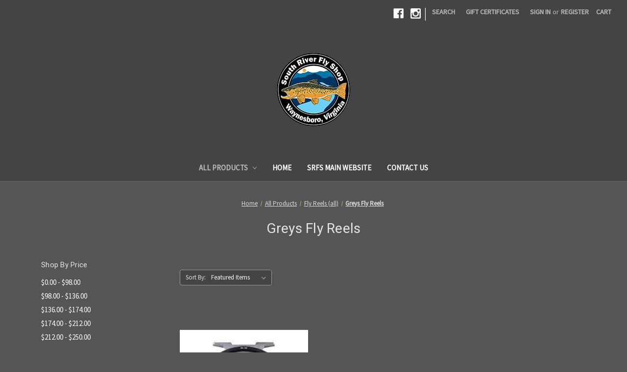

--- FILE ---
content_type: text/html; charset=UTF-8
request_url: https://south-river-fly-shop.mybigcommerce.com/all-products/fly-reels-all/greys-fly-reels/
body_size: 10744
content:



<!DOCTYPE html>
<html class="no-js" lang="en">
    <head>
        <title>All Products - Fly Reels (all) - Greys Fly Reels - South River Fly Shop</title>
        <link rel="dns-prefetch preconnect" href="https://cdn11.bigcommerce.com/s-8xr1y15jdv" crossorigin><link rel="dns-prefetch preconnect" href="https://fonts.googleapis.com/" crossorigin><link rel="dns-prefetch preconnect" href="https://fonts.gstatic.com/" crossorigin>
        <link rel='canonical' href='https://south-river-fly-shop.mybigcommerce.com/all-products/fly-reels-all/greys-fly-reels/' /><meta name='platform' content='bigcommerce.stencil' />
        
        

        <link href="https://cdn11.bigcommerce.com/s-8xr1y15jdv/product_images/south-river-fly-shop-waynesboro-va-favicon.png" rel="shortcut icon">
        <meta name="viewport" content="width=device-width, initial-scale=1, maximum-scale=1">

        <script>
            document.documentElement.className = document.documentElement.className.replace('no-js', 'js');
        </script>

        <script>
    function browserSupportsAllFeatures() {
        return window.Promise
            && window.fetch
            && window.URL
            && window.URLSearchParams
            && window.WeakMap
            // object-fit support
            && ('objectFit' in document.documentElement.style);
    }

    function loadScript(src) {
        var js = document.createElement('script');
        js.src = src;
        js.onerror = function () {
            console.error('Failed to load polyfill script ' + src);
        };
        document.head.appendChild(js);
    }

    if (!browserSupportsAllFeatures()) {
        loadScript('https://cdn11.bigcommerce.com/s-8xr1y15jdv/stencil/2ed60df0-c900-0138-1bf4-0242ac110008/dist/theme-bundle.polyfills.js');
    }
</script>

        <script>
            window.lazySizesConfig = window.lazySizesConfig || {};
            window.lazySizesConfig.loadMode = 1;
        </script>
        <script async src="https://cdn11.bigcommerce.com/s-8xr1y15jdv/stencil/2ed60df0-c900-0138-1bf4-0242ac110008/dist/theme-bundle.head_async.js"></script>

        <link href="https://fonts.googleapis.com/css?family=Montserrat:700%7CSource+Sans+Pro:400%7CRoboto:400&display=swap" rel="stylesheet">
        <link data-stencil-stylesheet href="https://cdn11.bigcommerce.com/s-8xr1y15jdv/stencil/2ed60df0-c900-0138-1bf4-0242ac110008/css/theme-d7bb6d70-664f-013e-585f-6ab1960b5fd3.css" rel="stylesheet">

        
<script type="text/javascript" src="https://checkout-sdk.bigcommerce.com/v1/loader.js" defer></script>
<script type="text/javascript">
var BCData = {};
</script>

<script nonce="">
(function () {
    var xmlHttp = new XMLHttpRequest();

    xmlHttp.open('POST', 'https://bes.gcp.data.bigcommerce.com/nobot');
    xmlHttp.setRequestHeader('Content-Type', 'application/json');
    xmlHttp.send('{"store_id":"1001323969","timezone_offset":"-5.0","timestamp":"2026-01-19T12:10:34.43906500Z","visit_id":"de1abd5e-f753-4b28-b821-858e75b269ad","channel_id":1}');
})();
</script>

    </head>
    <body>
        <svg data-src="https://cdn11.bigcommerce.com/s-8xr1y15jdv/stencil/2ed60df0-c900-0138-1bf4-0242ac110008/img/icon-sprite.svg" class="icons-svg-sprite"></svg>

        <a href="#main-content" class="skip-to-main-link">Skip to main content</a>
<header class="header" role="banner">
    <a href="#" class="mobileMenu-toggle" data-mobile-menu-toggle="menu">
        <span class="mobileMenu-toggleIcon">Toggle menu</span>
    </a>
    <nav class="navUser">
    
    <ul class="navUser-section navUser-section--alt">
        <li class="navUser-item">
            <a class="navUser-action navUser-item--compare"
               href="/compare"
               data-compare-nav
               aria-label="Compare"
            >
                Compare <span class="countPill countPill--positive countPill--alt"></span>
            </a>
        </li>
            <li class="navUser-item navUser-item--social">
                    <ul class="socialLinks socialLinks--alt">
            <li class="socialLinks-item">
                <a class="icon icon--facebook" href="https://www.facebook.com/pages/South-River-Fly-Shop/169680303078522" target="_blank" rel="noopener">
                    <svg><use xlink:href="#icon-facebook" /></svg>
                </a>
            </li>
            <li class="socialLinks-item">
                <a class="icon icon--instagram" href="https://www.instagram.com/southriverfly/" target="_blank" rel="noopener">
                    <svg><use xlink:href="#icon-instagram" /></svg>
                </a>
            </li>
    </ul>
            </li>
            <li class="navUser-item navUser-item--divider">|</li>
        <li class="navUser-item">
            <a class="navUser-action navUser-action--quickSearch"
               href="#" data-search="quickSearch"
               aria-controls="quickSearch"
               aria-expanded="false"
               aria-label="Search"
            >
                Search
            </a>
        </li>
            <li class="navUser-item">
                <a class="navUser-action"
                   href="/giftcertificates.php"
                   aria-label="Gift Certificates"
                >
                    Gift Certificates
                </a>
            </li>
        <li class="navUser-item navUser-item--account">
                <a class="navUser-action"
                   href="/login.php"
                   aria-label="Sign in"
                >
                    Sign in
                </a>
                    <span class="navUser-or">or</span>
                    <a class="navUser-action"
                       href="/login.php?action=create_account"
                       aria-label="Register"
                    >
                        Register
                    </a>
        </li>
        <li class="navUser-item navUser-item--cart">
            <a class="navUser-action"
               data-cart-preview
               data-dropdown="cart-preview-dropdown"
               data-options="align:right"
               href="/cart.php"
               aria-label="Cart"
            >
                <span class="navUser-item-cartLabel">Cart</span>
                <span class="countPill cart-quantity"></span>
            </a>

            <div class="dropdown-menu" id="cart-preview-dropdown" data-dropdown-content aria-hidden="true"></div>
        </li>
    </ul>
    <div class="dropdown dropdown--quickSearch" id="quickSearch" aria-hidden="true" tabindex="-1" data-prevent-quick-search-close>
        <div class="container">
    <form class="form" action="/search.php">
        <fieldset class="form-fieldset">
            <div class="form-field">
                <label class="is-srOnly" for="search_query">Search</label>
                <input class="form-input" data-search-quick name="search_query" id="search_query" data-error-message="Search field cannot be empty." placeholder="Search the store" autocomplete="off">
            </div>
        </fieldset>
    </form>
    <section class="quickSearchResults" data-bind="html: results"></section>
</div>
    </div>
</nav>

        <div class="header-logo header-logo--center">
            <a href="https://south-river-fly-shop.mybigcommerce.com/" class="header-logo__link">
            <img class="header-logo-image-unknown-size" src="https://cdn11.bigcommerce.com/s-8xr1y15jdv/images/stencil/original/south-river-fly-shop-waynesboro-va_1598036534__74515.original.png" alt="South River Fly Shop" title="South River Fly Shop">
</a>
        </div>
    <div class="navPages-container" id="menu" data-menu>
        <nav class="navPages">
    <div class="navPages-quickSearch">
        <div class="container">
    <form class="form" action="/search.php">
        <fieldset class="form-fieldset">
            <div class="form-field">
                <label class="is-srOnly" for="search_query">Search</label>
                <input class="form-input" data-search-quick name="search_query" id="search_query" data-error-message="Search field cannot be empty." placeholder="Search the store" autocomplete="off">
            </div>
        </fieldset>
    </form>
    <section class="quickSearchResults" data-bind="html: results"></section>
</div>
    </div>
    <ul class="navPages-list">
            <li class="navPages-item">
                <a class="navPages-action has-subMenu activePage"
   href="https://south-river-fly-shop.mybigcommerce.com/all-products/"
   data-collapsible="navPages-24"
>
    All Products
    <i class="icon navPages-action-moreIcon" aria-hidden="true">
        <svg><use xlink:href="#icon-chevron-down" /></svg>
    </i>
</a>
<div class="navPage-subMenu" id="navPages-24" aria-hidden="true" tabindex="-1">
    <ul class="navPage-subMenu-list">
        <li class="navPage-subMenu-item">
            <a class="navPage-subMenu-action navPages-action"
               href="https://south-river-fly-shop.mybigcommerce.com/all-products/"
               aria-label="All All Products"
            >
                All All Products
            </a>
        </li>
            <li class="navPage-subMenu-item">
                    <a class="navPage-subMenu-action navPages-action has-subMenu"
                       href="https://south-river-fly-shop.mybigcommerce.com/shop-all-products/backcountry-gear/"
                       aria-label="Backcountry Gear"
                    >
                        Backcountry Gear
                        <span class="collapsible-icon-wrapper"
                            data-collapsible="navPages-25"
                            data-collapsible-disabled-breakpoint="medium"
                            data-collapsible-disabled-state="open"
                            data-collapsible-enabled-state="closed"
                        >
                            <i class="icon navPages-action-moreIcon" aria-hidden="true">
                                <svg><use xlink:href="#icon-chevron-down" /></svg>
                            </i>
                        </span>
                    </a>
                    <ul class="navPage-childList" id="navPages-25">
                        <li class="navPage-childList-item">
                            <a class="navPage-childList-action navPages-action"
                               href="https://south-river-fly-shop.mybigcommerce.com/all-products/backcountry-gear/dehydrated-meals/"
                               aria-label="Dehydrated Meals"
                            >
                                Dehydrated Meals
                            </a>
                        </li>
                        <li class="navPage-childList-item">
                            <a class="navPage-childList-action navPages-action"
                               href="https://south-river-fly-shop.mybigcommerce.com/all-products/gift-ideas/"
                               aria-label="Gift Ideas"
                            >
                                Gift Ideas
                            </a>
                        </li>
                    </ul>
            </li>
            <li class="navPage-subMenu-item">
                    <a class="navPage-subMenu-action navPages-action"
                       href="https://south-river-fly-shop.mybigcommerce.com/shop-all-products/backing/"
                       aria-label="Backing"
                    >
                        Backing
                    </a>
            </li>
            <li class="navPage-subMenu-item">
                    <a class="navPage-subMenu-action navPages-action has-subMenu"
                       href="https://south-river-fly-shop.mybigcommerce.com/shop-all-products/books-dvds/"
                       aria-label="Books/DVDs"
                    >
                        Books/DVDs
                        <span class="collapsible-icon-wrapper"
                            data-collapsible="navPages-27"
                            data-collapsible-disabled-breakpoint="medium"
                            data-collapsible-disabled-state="open"
                            data-collapsible-enabled-state="closed"
                        >
                            <i class="icon navPages-action-moreIcon" aria-hidden="true">
                                <svg><use xlink:href="#icon-chevron-down" /></svg>
                            </i>
                        </span>
                    </a>
                    <ul class="navPage-childList" id="navPages-27">
                        <li class="navPage-childList-item">
                            <a class="navPage-childList-action navPages-action"
                               href="https://south-river-fly-shop.mybigcommerce.com/all-products/books-dvds/maps/"
                               aria-label="Maps"
                            >
                                Maps
                            </a>
                        </li>
                    </ul>
            </li>
            <li class="navPage-subMenu-item">
                    <a class="navPage-subMenu-action navPages-action has-subMenu"
                       href="https://south-river-fly-shop.mybigcommerce.com/shop-all-products/clothing/"
                       aria-label="Clothing"
                    >
                        Clothing
                        <span class="collapsible-icon-wrapper"
                            data-collapsible="navPages-28"
                            data-collapsible-disabled-breakpoint="medium"
                            data-collapsible-disabled-state="open"
                            data-collapsible-enabled-state="closed"
                        >
                            <i class="icon navPages-action-moreIcon" aria-hidden="true">
                                <svg><use xlink:href="#icon-chevron-down" /></svg>
                            </i>
                        </span>
                    </a>
                    <ul class="navPage-childList" id="navPages-28">
                        <li class="navPage-childList-item">
                            <a class="navPage-childList-action navPages-action"
                               href="https://south-river-fly-shop.mybigcommerce.com/all-products/clothing/douglas-x-srfs/"
                               aria-label="Douglas x SRFS"
                            >
                                Douglas x SRFS
                            </a>
                        </li>
                        <li class="navPage-childList-item">
                            <a class="navPage-childList-action navPages-action"
                               href="https://south-river-fly-shop.mybigcommerce.com/all-products/clothing/grundens/"
                               aria-label="Grunden&#x27;s"
                            >
                                Grunden&#x27;s
                            </a>
                        </li>
                        <li class="navPage-childList-item">
                            <a class="navPage-childList-action navPages-action"
                               href="https://south-river-fly-shop.mybigcommerce.com/all-products/clothing/redington-rio/"
                               aria-label="Redington/Rio"
                            >
                                Redington/Rio
                            </a>
                        </li>
                        <li class="navPage-childList-item">
                            <a class="navPage-childList-action navPages-action"
                               href="https://south-river-fly-shop.mybigcommerce.com/all-products/clothing/south-river-fly-shop/"
                               aria-label="South River Fly Shop"
                            >
                                South River Fly Shop
                            </a>
                        </li>
                        <li class="navPage-childList-item">
                            <a class="navPage-childList-action navPages-action"
                               href="https://south-river-fly-shop.mybigcommerce.com/all-products/clothing/wingo-outdoors/"
                               aria-label="Wingo Outdoors"
                            >
                                Wingo Outdoors
                            </a>
                        </li>
                    </ul>
            </li>
            <li class="navPage-subMenu-item">
                    <a class="navPage-subMenu-action navPages-action"
                       href="https://south-river-fly-shop.mybigcommerce.com/shop-all-products/decals/"
                       aria-label="Decals"
                    >
                        Decals
                    </a>
            </li>
            <li class="navPage-subMenu-item">
                    <a class="navPage-subMenu-action navPages-action has-subMenu"
                       href="https://south-river-fly-shop.mybigcommerce.com/shop-all-products/flies/"
                       aria-label="Flies"
                    >
                        Flies
                        <span class="collapsible-icon-wrapper"
                            data-collapsible="navPages-32"
                            data-collapsible-disabled-breakpoint="medium"
                            data-collapsible-disabled-state="open"
                            data-collapsible-enabled-state="closed"
                        >
                            <i class="icon navPages-action-moreIcon" aria-hidden="true">
                                <svg><use xlink:href="#icon-chevron-down" /></svg>
                            </i>
                        </span>
                    </a>
                    <ul class="navPage-childList" id="navPages-32">
                        <li class="navPage-childList-item">
                            <a class="navPage-childList-action navPages-action"
                               href="https://south-river-fly-shop.mybigcommerce.com/all-products/flies/articulated-streamers/"
                               aria-label="Articulated Streamers"
                            >
                                Articulated Streamers
                            </a>
                        </li>
                        <li class="navPage-childList-item">
                            <a class="navPage-childList-action navPages-action"
                               href="https://south-river-fly-shop.mybigcommerce.com/all-products/flies/dry-flies/"
                               aria-label="Dry Flies"
                            >
                                Dry Flies
                            </a>
                        </li>
                        <li class="navPage-childList-item">
                            <a class="navPage-childList-action navPages-action"
                               href="https://south-river-fly-shop.mybigcommerce.com/all-products/flies/fly-assortments/"
                               aria-label="Fly Assortments"
                            >
                                Fly Assortments
                            </a>
                        </li>
                        <li class="navPage-childList-item">
                            <a class="navPage-childList-action navPages-action"
                               href="https://south-river-fly-shop.mybigcommerce.com/all-products/flies/poppers/"
                               aria-label="Poppers"
                            >
                                Poppers
                            </a>
                        </li>
                    </ul>
            </li>
            <li class="navPage-subMenu-item">
                    <a class="navPage-subMenu-action navPages-action has-subMenu"
                       href="https://south-river-fly-shop.mybigcommerce.com/shop-all-products/fly-boxes-all/"
                       aria-label="Fly Boxes (all)"
                    >
                        Fly Boxes (all)
                        <span class="collapsible-icon-wrapper"
                            data-collapsible="navPages-33"
                            data-collapsible-disabled-breakpoint="medium"
                            data-collapsible-disabled-state="open"
                            data-collapsible-enabled-state="closed"
                        >
                            <i class="icon navPages-action-moreIcon" aria-hidden="true">
                                <svg><use xlink:href="#icon-chevron-down" /></svg>
                            </i>
                        </span>
                    </a>
                    <ul class="navPage-childList" id="navPages-33">
                        <li class="navPage-childList-item">
                            <a class="navPage-childList-action navPages-action"
                               href="https://south-river-fly-shop.mybigcommerce.com/all-products/fly-boxes-all/atollas/"
                               aria-label="Atollas"
                            >
                                Atollas
                            </a>
                        </li>
                        <li class="navPage-childList-item">
                            <a class="navPage-childList-action navPages-action"
                               href="https://south-river-fly-shop.mybigcommerce.com/all-products/fly-boxes-all/finn-utility/"
                               aria-label="Finn Utility"
                            >
                                Finn Utility
                            </a>
                        </li>
                        <li class="navPage-childList-item">
                            <a class="navPage-childList-action navPages-action"
                               href="https://south-river-fly-shop.mybigcommerce.com/fly-boxes-all/plan-d-fly-boxes/"
                               aria-label="Plan-D Fly Boxes"
                            >
                                Plan-D Fly Boxes
                            </a>
                        </li>
                        <li class="navPage-childList-item">
                            <a class="navPage-childList-action navPages-action"
                               href="https://south-river-fly-shop.mybigcommerce.com/fly-boxes-all/tacky-fly-boxes/"
                               aria-label="Tacky Fly Boxes"
                            >
                                Tacky Fly Boxes
                            </a>
                        </li>
                    </ul>
            </li>
            <li class="navPage-subMenu-item">
                    <a class="navPage-subMenu-action navPages-action has-subMenu"
                       href="https://south-river-fly-shop.mybigcommerce.com/shop-all-products/fly-fishing-accessories-all/"
                       aria-label="Fly Fishing Accessories (all)"
                    >
                        Fly Fishing Accessories (all)
                        <span class="collapsible-icon-wrapper"
                            data-collapsible="navPages-30"
                            data-collapsible-disabled-breakpoint="medium"
                            data-collapsible-disabled-state="open"
                            data-collapsible-enabled-state="closed"
                        >
                            <i class="icon navPages-action-moreIcon" aria-hidden="true">
                                <svg><use xlink:href="#icon-chevron-down" /></svg>
                            </i>
                        </span>
                    </a>
                    <ul class="navPage-childList" id="navPages-30">
                        <li class="navPage-childList-item">
                            <a class="navPage-childList-action navPages-action"
                               href="https://south-river-fly-shop.mybigcommerce.com/all-products/fly-fishing-accessories-all/c-f-designs/"
                               aria-label="C&amp;F Designs"
                            >
                                C&amp;F Designs
                            </a>
                        </li>
                        <li class="navPage-childList-item">
                            <a class="navPage-childList-action navPages-action"
                               href="https://south-river-fly-shop.mybigcommerce.com/all-products/fly-fishing-accessories-all/cheeky/"
                               aria-label="Cheeky"
                            >
                                Cheeky
                            </a>
                        </li>
                        <li class="navPage-childList-item">
                            <a class="navPage-childList-action navPages-action"
                               href="https://south-river-fly-shop.mybigcommerce.com/all-products/fly-fishing-accessories-all/cortland/"
                               aria-label="Cortland"
                            >
                                Cortland
                            </a>
                        </li>
                        <li class="navPage-childList-item">
                            <a class="navPage-childList-action navPages-action"
                               href="https://south-river-fly-shop.mybigcommerce.com/all-products/fly-fishing-accessories-all/dr-slick/"
                               aria-label="Dr. Slick"
                            >
                                Dr. Slick
                            </a>
                        </li>
                        <li class="navPage-childList-item">
                            <a class="navPage-childList-action navPages-action"
                               href="https://south-river-fly-shop.mybigcommerce.com/all-products/fly-fishing-accessories-all/eco-by-dr-slick/"
                               aria-label="ECO by Dr. Slick"
                            >
                                ECO by Dr. Slick
                            </a>
                        </li>
                        <li class="navPage-childList-item">
                            <a class="navPage-childList-action navPages-action"
                               href="https://south-river-fly-shop.mybigcommerce.com/all-products/fly-fishing-accessories-all/finn-utility/"
                               aria-label="Finn Utility"
                            >
                                Finn Utility
                            </a>
                        </li>
                        <li class="navPage-childList-item">
                            <a class="navPage-childList-action navPages-action"
                               href="https://south-river-fly-shop.mybigcommerce.com/all-products/fly-fishing-accessories-all/floatant/"
                               aria-label="Floatant"
                            >
                                Floatant
                            </a>
                        </li>
                        <li class="navPage-childList-item">
                            <a class="navPage-childList-action navPages-action"
                               href="https://south-river-fly-shop.mybigcommerce.com/fly-fishing-accessories-all/forceps-nippers-and-pliers/"
                               aria-label="Forceps, Nippers and Pliers"
                            >
                                Forceps, Nippers and Pliers
                            </a>
                        </li>
                        <li class="navPage-childList-item">
                            <a class="navPage-childList-action navPages-action"
                               href="https://south-river-fly-shop.mybigcommerce.com/all-products/fly-fishing-accessories-all/gear-keeper/"
                               aria-label="Gear Keeper"
                            >
                                Gear Keeper
                            </a>
                        </li>
                        <li class="navPage-childList-item">
                            <a class="navPage-childList-action navPages-action"
                               href="https://south-river-fly-shop.mybigcommerce.com/all-products/fly-fishing-accessories-all/high-n-dry/"
                               aria-label="High N Dry"
                            >
                                High N Dry
                            </a>
                        </li>
                        <li class="navPage-childList-item">
                            <a class="navPage-childList-action navPages-action"
                               href="https://south-river-fly-shop.mybigcommerce.com/all-products/fly-fishing-accessories-all/indicators/"
                               aria-label="Indicators"
                            >
                                Indicators
                            </a>
                        </li>
                        <li class="navPage-childList-item">
                            <a class="navPage-childList-action navPages-action"
                               href="https://south-river-fly-shop.mybigcommerce.com/all-products/fly-fishing-accessories-all/loon-outdoors/"
                               aria-label="Loon Outdoors"
                            >
                                Loon Outdoors
                            </a>
                        </li>
                        <li class="navPage-childList-item">
                            <a class="navPage-childList-action navPages-action"
                               href="https://south-river-fly-shop.mybigcommerce.com/all-products/fly-fishing-accessories-all/rio-products/"
                               aria-label="Rio Products"
                            >
                                Rio Products
                            </a>
                        </li>
                        <li class="navPage-childList-item">
                            <a class="navPage-childList-action navPages-action"
                               href="https://south-river-fly-shop.mybigcommerce.com/all-products/fly-fishing-accessories-all/rising/"
                               aria-label="Rising"
                            >
                                Rising
                            </a>
                        </li>
                        <li class="navPage-childList-item">
                            <a class="navPage-childList-action navPages-action"
                               href="https://south-river-fly-shop.mybigcommerce.com/all-products/fly-fishing-accessories-all/smith-creek/"
                               aria-label="Smith Creek"
                            >
                                Smith Creek
                            </a>
                        </li>
                        <li class="navPage-childList-item">
                            <a class="navPage-childList-action navPages-action"
                               href="https://south-river-fly-shop.mybigcommerce.com/all-products/fly-fishing-accessories-all/split-shot/"
                               aria-label="Split Shot"
                            >
                                Split Shot
                            </a>
                        </li>
                        <li class="navPage-childList-item">
                            <a class="navPage-childList-action navPages-action"
                               href="https://south-river-fly-shop.mybigcommerce.com/all-products/fly-fishing-accessories-all/trxstle/"
                               aria-label="Trxstle"
                            >
                                Trxstle
                            </a>
                        </li>
                        <li class="navPage-childList-item">
                            <a class="navPage-childList-action navPages-action"
                               href="https://south-river-fly-shop.mybigcommerce.com/all-products/fly-fishing-accessories-all/umpqua/"
                               aria-label="Umpqua"
                            >
                                Umpqua
                            </a>
                        </li>
                        <li class="navPage-childList-item">
                            <a class="navPage-childList-action navPages-action"
                               href="https://south-river-fly-shop.mybigcommerce.com/all-products/fly-fishing-accessories-all/vedavoo/"
                               aria-label="Vedavoo"
                            >
                                Vedavoo
                            </a>
                        </li>
                        <li class="navPage-childList-item">
                            <a class="navPage-childList-action navPages-action"
                               href="https://south-river-fly-shop.mybigcommerce.com/all-products/fly-fishing-accessories-all/wading-staffs/"
                               aria-label="Wading Staffs"
                            >
                                Wading Staffs
                            </a>
                        </li>
                        <li class="navPage-childList-item">
                            <a class="navPage-childList-action navPages-action"
                               href="https://south-river-fly-shop.mybigcommerce.com/all-products/fly-fishing-accessories-all/wingo-outdoors/"
                               aria-label="Wingo Outdoors"
                            >
                                Wingo Outdoors
                            </a>
                        </li>
                    </ul>
            </li>
            <li class="navPage-subMenu-item">
                    <a class="navPage-subMenu-action navPages-action has-subMenu"
                       href="https://south-river-fly-shop.mybigcommerce.com/shop-all-products/fly-line-all/"
                       aria-label="Fly Line (all)"
                    >
                        Fly Line (all)
                        <span class="collapsible-icon-wrapper"
                            data-collapsible="navPages-36"
                            data-collapsible-disabled-breakpoint="medium"
                            data-collapsible-disabled-state="open"
                            data-collapsible-enabled-state="closed"
                        >
                            <i class="icon navPages-action-moreIcon" aria-hidden="true">
                                <svg><use xlink:href="#icon-chevron-down" /></svg>
                            </i>
                        </span>
                    </a>
                    <ul class="navPage-childList" id="navPages-36">
                        <li class="navPage-childList-item">
                            <a class="navPage-childList-action navPages-action"
                               href="https://south-river-fly-shop.mybigcommerce.com/all-products/fly-line-all/2-hand-heads-tips/"
                               aria-label="2-Hand Heads &amp; Tips"
                            >
                                2-Hand Heads &amp; Tips
                            </a>
                        </li>
                        <li class="navPage-childList-item">
                            <a class="navPage-childList-action navPages-action"
                               href="https://south-river-fly-shop.mybigcommerce.com/fly-line-all/airflo-fly-line/"
                               aria-label="Airflo Fly Line"
                            >
                                Airflo Fly Line
                            </a>
                        </li>
                        <li class="navPage-childList-item">
                            <a class="navPage-childList-action navPages-action"
                               href="https://south-river-fly-shop.mybigcommerce.com/all-products/fly-line-all/cheeky/"
                               aria-label="Cheeky"
                            >
                                Cheeky
                            </a>
                        </li>
                        <li class="navPage-childList-item">
                            <a class="navPage-childList-action navPages-action"
                               href="https://south-river-fly-shop.mybigcommerce.com/fly-line-all/cortland-fly-lines/"
                               aria-label="Cortland Fly Lines"
                            >
                                Cortland Fly Lines
                            </a>
                        </li>
                        <li class="navPage-childList-item">
                            <a class="navPage-childList-action navPages-action"
                               href="https://south-river-fly-shop.mybigcommerce.com/all-products/fly-line-all/euro-line/"
                               aria-label="Euro Line"
                            >
                                Euro Line
                            </a>
                        </li>
                        <li class="navPage-childList-item">
                            <a class="navPage-childList-action navPages-action"
                               href="https://south-river-fly-shop.mybigcommerce.com/fly-line-all/hardy-fly-line/"
                               aria-label="Hardy Fly Line"
                            >
                                Hardy Fly Line
                            </a>
                        </li>
                        <li class="navPage-childList-item">
                            <a class="navPage-childList-action navPages-action"
                               href="https://south-river-fly-shop.mybigcommerce.com/fly-line-all/monic-fly-line/"
                               aria-label="Monic Fly Line"
                            >
                                Monic Fly Line
                            </a>
                        </li>
                        <li class="navPage-childList-item">
                            <a class="navPage-childList-action navPages-action"
                               href="https://south-river-fly-shop.mybigcommerce.com/fly-line-all/opst-fly-line/"
                               aria-label="OPST Fly Line"
                            >
                                OPST Fly Line
                            </a>
                        </li>
                        <li class="navPage-childList-item">
                            <a class="navPage-childList-action navPages-action"
                               href="https://south-river-fly-shop.mybigcommerce.com/rio-fly-lines/"
                               aria-label="Rio Fly Lines"
                            >
                                Rio Fly Lines
                            </a>
                        </li>
                        <li class="navPage-childList-item">
                            <a class="navPage-childList-action navPages-action"
                               href="https://south-river-fly-shop.mybigcommerce.com/all-products/fly-line-all/shooting-and-running-line/"
                               aria-label="Shooting and Running Line"
                            >
                                Shooting and Running Line
                            </a>
                        </li>
                    </ul>
            </li>
            <li class="navPage-subMenu-item">
                    <a class="navPage-subMenu-action navPages-action has-subMenu activePage"
                       href="https://south-river-fly-shop.mybigcommerce.com/shop-all-products/fly-reels-all/"
                       aria-label="Fly Reels (all)"
                    >
                        Fly Reels (all)
                        <span class="collapsible-icon-wrapper"
                            data-collapsible="navPages-43"
                            data-collapsible-disabled-breakpoint="medium"
                            data-collapsible-disabled-state="open"
                            data-collapsible-enabled-state="closed"
                        >
                            <i class="icon navPages-action-moreIcon" aria-hidden="true">
                                <svg><use xlink:href="#icon-chevron-down" /></svg>
                            </i>
                        </span>
                    </a>
                    <ul class="navPage-childList" id="navPages-43">
                        <li class="navPage-childList-item">
                            <a class="navPage-childList-action navPages-action"
                               href="https://south-river-fly-shop.mybigcommerce.com/fly-reels-all/abel-fly-reels/"
                               aria-label="Abel Fly Reels"
                            >
                                Abel Fly Reels
                            </a>
                        </li>
                        <li class="navPage-childList-item">
                            <a class="navPage-childList-action navPages-action"
                               href="https://south-river-fly-shop.mybigcommerce.com/fly-reels-all/bauer-fly-reels/"
                               aria-label="Bauer Fly Reels"
                            >
                                Bauer Fly Reels
                            </a>
                        </li>
                        <li class="navPage-childList-item">
                            <a class="navPage-childList-action navPages-action"
                               href="https://south-river-fly-shop.mybigcommerce.com/all-products/fly-reels-all/cheeky-fly-reels/"
                               aria-label="Cheeky Fly Reels"
                            >
                                Cheeky Fly Reels
                            </a>
                        </li>
                        <li class="navPage-childList-item">
                            <a class="navPage-childList-action navPages-action"
                               href="https://south-river-fly-shop.mybigcommerce.com/all-products/fly-reels-all/cortland/"
                               aria-label="Cortland"
                            >
                                Cortland
                            </a>
                        </li>
                        <li class="navPage-childList-item">
                            <a class="navPage-childList-action navPages-action"
                               href="https://south-river-fly-shop.mybigcommerce.com/fly-reels-all/douglas-fly-reels/"
                               aria-label="Douglas Fly Reels"
                            >
                                Douglas Fly Reels
                            </a>
                        </li>
                        <li class="navPage-childList-item">
                            <a class="navPage-childList-action navPages-action"
                               href="https://south-river-fly-shop.mybigcommerce.com/fly-reels-all/echo-fly-reels/"
                               aria-label="Echo Fly Reels"
                            >
                                Echo Fly Reels
                            </a>
                        </li>
                        <li class="navPage-childList-item">
                            <a class="navPage-childList-action navPages-action"
                               href="https://south-river-fly-shop.mybigcommerce.com/fly-reels-all/galvan-fly-reels/"
                               aria-label="Galvan Fly Reels"
                            >
                                Galvan Fly Reels
                            </a>
                        </li>
                        <li class="navPage-childList-item">
                            <a class="navPage-childList-action navPages-action activePage"
                               href="https://south-river-fly-shop.mybigcommerce.com/all-products/fly-reels-all/greys-fly-reels/"
                               aria-label="Greys Fly Reels"
                            >
                                Greys Fly Reels
                            </a>
                        </li>
                        <li class="navPage-childList-item">
                            <a class="navPage-childList-action navPages-action"
                               href="https://south-river-fly-shop.mybigcommerce.com/fly-reels-all/hardy-fly-reels/"
                               aria-label="Hardy Fly Reels"
                            >
                                Hardy Fly Reels
                            </a>
                        </li>
                        <li class="navPage-childList-item">
                            <a class="navPage-childList-action navPages-action"
                               href="https://south-river-fly-shop.mybigcommerce.com/all-products/fly-reels-all/lamson/"
                               aria-label="Lamson"
                            >
                                Lamson
                            </a>
                        </li>
                        <li class="navPage-childList-item">
                            <a class="navPage-childList-action navPages-action"
                               href="https://south-river-fly-shop.mybigcommerce.com/fly-reels-all/nautilus-fly-reels/"
                               aria-label="Nautilus Fly Reels"
                            >
                                Nautilus Fly Reels
                            </a>
                        </li>
                        <li class="navPage-childList-item">
                            <a class="navPage-childList-action navPages-action"
                               href="https://south-river-fly-shop.mybigcommerce.com/fly-reels-all/redington-fly-reels/"
                               aria-label="Redington Fly Reels"
                            >
                                Redington Fly Reels
                            </a>
                        </li>
                        <li class="navPage-childList-item">
                            <a class="navPage-childList-action navPages-action"
                               href="https://south-river-fly-shop.mybigcommerce.com/fly-reels-all/ross-fly-reels/"
                               aria-label="Ross Fly Reels"
                            >
                                Ross Fly Reels
                            </a>
                        </li>
                    </ul>
            </li>
            <li class="navPage-subMenu-item">
                    <a class="navPage-subMenu-action navPages-action has-subMenu"
                       href="https://south-river-fly-shop.mybigcommerce.com/shop-all-products/fly-rods-all/"
                       aria-label="Fly Rods (all)"
                    >
                        Fly Rods (all)
                        <span class="collapsible-icon-wrapper"
                            data-collapsible="navPages-53"
                            data-collapsible-disabled-breakpoint="medium"
                            data-collapsible-disabled-state="open"
                            data-collapsible-enabled-state="closed"
                        >
                            <i class="icon navPages-action-moreIcon" aria-hidden="true">
                                <svg><use xlink:href="#icon-chevron-down" /></svg>
                            </i>
                        </span>
                    </a>
                    <ul class="navPage-childList" id="navPages-53">
                        <li class="navPage-childList-item">
                            <a class="navPage-childList-action navPages-action"
                               href="https://south-river-fly-shop.mybigcommerce.com/all-products/fly-rods-all/2-hand-rods/"
                               aria-label="2-Hand Rods"
                            >
                                2-Hand Rods
                            </a>
                        </li>
                        <li class="navPage-childList-item">
                            <a class="navPage-childList-action navPages-action"
                               href="https://south-river-fly-shop.mybigcommerce.com/fly-rods-all/cortland-fly-rods/"
                               aria-label="Cortland Fly Rods"
                            >
                                Cortland Fly Rods
                            </a>
                        </li>
                        <li class="navPage-childList-item">
                            <a class="navPage-childList-action navPages-action"
                               href="https://south-river-fly-shop.mybigcommerce.com/fly-rods-all/douglas-fly-rods/"
                               aria-label="Douglas Fly Rods"
                            >
                                Douglas Fly Rods
                            </a>
                        </li>
                        <li class="navPage-childList-item">
                            <a class="navPage-childList-action navPages-action"
                               href="https://south-river-fly-shop.mybigcommerce.com/fly-rods-all/echo-fly-rods/"
                               aria-label="Echo Fly Rods"
                            >
                                Echo Fly Rods
                            </a>
                        </li>
                        <li class="navPage-childList-item">
                            <a class="navPage-childList-action navPages-action"
                               href="https://south-river-fly-shop.mybigcommerce.com/all-products/fly-rods-all/euro-nymph-rods/"
                               aria-label="Euro Nymph Rods"
                            >
                                Euro Nymph Rods
                            </a>
                        </li>
                        <li class="navPage-childList-item">
                            <a class="navPage-childList-action navPages-action"
                               href="https://south-river-fly-shop.mybigcommerce.com/fly-rods-all/fenwick-fly-rods/"
                               aria-label="Fenwick Fly Rods"
                            >
                                Fenwick Fly Rods
                            </a>
                        </li>
                        <li class="navPage-childList-item">
                            <a class="navPage-childList-action navPages-action"
                               href="https://south-river-fly-shop.mybigcommerce.com/all-products/fly-rods-all/greys/"
                               aria-label="Greys"
                            >
                                Greys
                            </a>
                        </li>
                        <li class="navPage-childList-item">
                            <a class="navPage-childList-action navPages-action"
                               href="https://south-river-fly-shop.mybigcommerce.com/fly-rods-all/hardy-fly-rods/"
                               aria-label="Hardy Fly Rods"
                            >
                                Hardy Fly Rods
                            </a>
                        </li>
                        <li class="navPage-childList-item">
                            <a class="navPage-childList-action navPages-action"
                               href="https://south-river-fly-shop.mybigcommerce.com/all-products/fly-rods-all/lamson/"
                               aria-label="Lamson"
                            >
                                Lamson
                            </a>
                        </li>
                        <li class="navPage-childList-item">
                            <a class="navPage-childList-action navPages-action"
                               href="https://south-river-fly-shop.mybigcommerce.com/fly-rods-all/r-l-winston-fly-rods/"
                               aria-label="R.L. Winston Fly Rods"
                            >
                                R.L. Winston Fly Rods
                            </a>
                        </li>
                        <li class="navPage-childList-item">
                            <a class="navPage-childList-action navPages-action"
                               href="https://south-river-fly-shop.mybigcommerce.com/fly-rods-all/redington-fly-rods/"
                               aria-label="Redington Fly Rods"
                            >
                                Redington Fly Rods
                            </a>
                        </li>
                        <li class="navPage-childList-item">
                            <a class="navPage-childList-action navPages-action"
                               href="https://south-river-fly-shop.mybigcommerce.com/fly-rods-all/syndicate-fly-rods/"
                               aria-label="Syndicate Fly Rods"
                            >
                                Syndicate Fly Rods
                            </a>
                        </li>
                    </ul>
            </li>
            <li class="navPage-subMenu-item">
                    <a class="navPage-subMenu-action navPages-action has-subMenu"
                       href="https://south-river-fly-shop.mybigcommerce.com/shop-all-products/fly-tying-hooks-all/"
                       aria-label="Fly Tying Hooks (all)"
                    >
                        Fly Tying Hooks (all)
                        <span class="collapsible-icon-wrapper"
                            data-collapsible="navPages-62"
                            data-collapsible-disabled-breakpoint="medium"
                            data-collapsible-disabled-state="open"
                            data-collapsible-enabled-state="closed"
                        >
                            <i class="icon navPages-action-moreIcon" aria-hidden="true">
                                <svg><use xlink:href="#icon-chevron-down" /></svg>
                            </i>
                        </span>
                    </a>
                    <ul class="navPage-childList" id="navPages-62">
                        <li class="navPage-childList-item">
                            <a class="navPage-childList-action navPages-action"
                               href="https://south-river-fly-shop.mybigcommerce.com/all-products/fly-tying-hooks-all/ahrex/"
                               aria-label="Ahrex"
                            >
                                Ahrex
                            </a>
                        </li>
                        <li class="navPage-childList-item">
                            <a class="navPage-childList-action navPages-action"
                               href="https://south-river-fly-shop.mybigcommerce.com/all-products/fly-tying-hooks-all/angler-fly-tying-hooks/"
                               aria-label="Angler Fly Tying Hooks"
                            >
                                Angler Fly Tying Hooks
                            </a>
                        </li>
                        <li class="navPage-childList-item">
                            <a class="navPage-childList-action navPages-action"
                               href="https://south-river-fly-shop.mybigcommerce.com/fly-tying-hooks-all/dai-riki-fly-tying-hooks/"
                               aria-label="Dai-Riki Fly Tying Hooks"
                            >
                                Dai-Riki Fly Tying Hooks
                            </a>
                        </li>
                        <li class="navPage-childList-item">
                            <a class="navPage-childList-action navPages-action"
                               href="https://south-river-fly-shop.mybigcommerce.com/fly-tying-hooks-all/daiichi-fly-tying-hooks/"
                               aria-label="Daiichi Fly Tying Hooks"
                            >
                                Daiichi Fly Tying Hooks
                            </a>
                        </li>
                        <li class="navPage-childList-item">
                            <a class="navPage-childList-action navPages-action"
                               href="https://south-river-fly-shop.mybigcommerce.com/fly-tying-hooks-all/gamakatsu-fly-tying-hooks/"
                               aria-label="Gamakatsu Fly Tying Hooks"
                            >
                                Gamakatsu Fly Tying Hooks
                            </a>
                        </li>
                        <li class="navPage-childList-item">
                            <a class="navPage-childList-action navPages-action"
                               href="https://south-river-fly-shop.mybigcommerce.com/fly-tying-hooks-all/kona-fly-tying-hooks/"
                               aria-label="Kona Fly Tying Hooks"
                            >
                                Kona Fly Tying Hooks
                            </a>
                        </li>
                        <li class="navPage-childList-item">
                            <a class="navPage-childList-action navPages-action"
                               href="https://south-river-fly-shop.mybigcommerce.com/all-products/fly-tying-hooks-all/mfc/"
                               aria-label="MFC"
                            >
                                MFC
                            </a>
                        </li>
                        <li class="navPage-childList-item">
                            <a class="navPage-childList-action navPages-action"
                               href="https://south-river-fly-shop.mybigcommerce.com/fly-tying-hooks-all/partridge-fly-tying-hooks/"
                               aria-label="Partridge Fly Tying Hooks"
                            >
                                Partridge Fly Tying Hooks
                            </a>
                        </li>
                        <li class="navPage-childList-item">
                            <a class="navPage-childList-action navPages-action"
                               href="https://south-river-fly-shop.mybigcommerce.com/all-products/fly-tying-hooks-all/tiemco/"
                               aria-label="Tiemco"
                            >
                                Tiemco
                            </a>
                        </li>
                        <li class="navPage-childList-item">
                            <a class="navPage-childList-action navPages-action"
                               href="https://south-river-fly-shop.mybigcommerce.com/all-products/fly-tying-hooks-all/umpqua/"
                               aria-label="Umpqua"
                            >
                                Umpqua
                            </a>
                        </li>
                    </ul>
            </li>
            <li class="navPage-subMenu-item">
                    <a class="navPage-subMenu-action navPages-action has-subMenu"
                       href="https://south-river-fly-shop.mybigcommerce.com/all-products/fly-tying-kits/"
                       aria-label="Fly Tying Kits"
                    >
                        Fly Tying Kits
                        <span class="collapsible-icon-wrapper"
                            data-collapsible="navPages-143"
                            data-collapsible-disabled-breakpoint="medium"
                            data-collapsible-disabled-state="open"
                            data-collapsible-enabled-state="closed"
                        >
                            <i class="icon navPages-action-moreIcon" aria-hidden="true">
                                <svg><use xlink:href="#icon-chevron-down" /></svg>
                            </i>
                        </span>
                    </a>
                    <ul class="navPage-childList" id="navPages-143">
                        <li class="navPage-childList-item">
                            <a class="navPage-childList-action navPages-action"
                               href="https://south-river-fly-shop.mybigcommerce.com/all-products/fly-tying-kits/flymen-fishing/"
                               aria-label="Flymen Fishing"
                            >
                                Flymen Fishing
                            </a>
                        </li>
                        <li class="navPage-childList-item">
                            <a class="navPage-childList-action navPages-action"
                               href="https://south-river-fly-shop.mybigcommerce.com/all-products/fly-tying-kits/loon/"
                               aria-label="Loon"
                            >
                                Loon
                            </a>
                        </li>
                        <li class="navPage-childList-item">
                            <a class="navPage-childList-action navPages-action"
                               href="https://south-river-fly-shop.mybigcommerce.com/all-products/fly-tying-kits/wapsi/"
                               aria-label="Wapsi"
                            >
                                Wapsi
                            </a>
                        </li>
                    </ul>
            </li>
            <li class="navPage-subMenu-item">
                    <a class="navPage-subMenu-action navPages-action has-subMenu"
                       href="https://south-river-fly-shop.mybigcommerce.com/shop-all-products/fly-tying-materials-all/"
                       aria-label="Fly Tying Materials (all)"
                    >
                        Fly Tying Materials (all)
                        <span class="collapsible-icon-wrapper"
                            data-collapsible="navPages-69"
                            data-collapsible-disabled-breakpoint="medium"
                            data-collapsible-disabled-state="open"
                            data-collapsible-enabled-state="closed"
                        >
                            <i class="icon navPages-action-moreIcon" aria-hidden="true">
                                <svg><use xlink:href="#icon-chevron-down" /></svg>
                            </i>
                        </span>
                    </a>
                    <ul class="navPage-childList" id="navPages-69">
                        <li class="navPage-childList-item">
                            <a class="navPage-childList-action navPages-action"
                               href="https://south-river-fly-shop.mybigcommerce.com/fly-tying-materials-all/beads-cones/"
                               aria-label="Beads &amp; Cones"
                            >
                                Beads &amp; Cones
                            </a>
                        </li>
                        <li class="navPage-childList-item">
                            <a class="navPage-childList-action navPages-action"
                               href="https://south-river-fly-shop.mybigcommerce.com/fly-tying-materials-all/brushes/"
                               aria-label="Brushes"
                            >
                                Brushes
                            </a>
                        </li>
                        <li class="navPage-childList-item">
                            <a class="navPage-childList-action navPages-action"
                               href="https://south-river-fly-shop.mybigcommerce.com/fly-tying-materials-all/chenilles-yarns/"
                               aria-label="Chenilles &amp; Yarns"
                            >
                                Chenilles &amp; Yarns
                            </a>
                        </li>
                        <li class="navPage-childList-item">
                            <a class="navPage-childList-action navPages-action"
                               href="https://south-river-fly-shop.mybigcommerce.com/fly-tying-materials-all/dry-fly-hackle/"
                               aria-label="Dry Fly Hackle"
                            >
                                Dry Fly Hackle
                            </a>
                        </li>
                        <li class="navPage-childList-item">
                            <a class="navPage-childList-action navPages-action"
                               href="https://south-river-fly-shop.mybigcommerce.com/all-products/fly-tying-materials-all/dubbing-wax/"
                               aria-label="Dubbing Wax"
                            >
                                Dubbing Wax
                            </a>
                        </li>
                        <li class="navPage-childList-item">
                            <a class="navPage-childList-action navPages-action"
                               href="https://south-river-fly-shop.mybigcommerce.com/fly-tying-materials-all/egg-material/"
                               aria-label="Egg Material"
                            >
                                Egg Material
                            </a>
                        </li>
                        <li class="navPage-childList-item">
                            <a class="navPage-childList-action navPages-action"
                               href="https://south-river-fly-shop.mybigcommerce.com/all-products/fly-tying-materials-all/eyes/"
                               aria-label="Eyes"
                            >
                                Eyes
                            </a>
                        </li>
                        <li class="navPage-childList-item">
                            <a class="navPage-childList-action navPages-action"
                               href="https://south-river-fly-shop.mybigcommerce.com/fly-tying-materials-all/feathers/"
                               aria-label="Feathers"
                            >
                                Feathers
                            </a>
                        </li>
                        <li class="navPage-childList-item">
                            <a class="navPage-childList-action navPages-action"
                               href="https://south-river-fly-shop.mybigcommerce.com/fly-tying-materials-all/flash/"
                               aria-label="Flash"
                            >
                                Flash
                            </a>
                        </li>
                        <li class="navPage-childList-item">
                            <a class="navPage-childList-action navPages-action"
                               href="https://south-river-fly-shop.mybigcommerce.com/fly-tying-materials-all/fly-bodies-and-body-material/"
                               aria-label="Fly Bodies and Body Material"
                            >
                                Fly Bodies and Body Material
                            </a>
                        </li>
                        <li class="navPage-childList-item">
                            <a class="navPage-childList-action navPages-action"
                               href="https://south-river-fly-shop.mybigcommerce.com/all-products/fly-tying-materials-all/fly-heads/"
                               aria-label="Fly Heads"
                            >
                                Fly Heads
                            </a>
                        </li>
                        <li class="navPage-childList-item">
                            <a class="navPage-childList-action navPages-action"
                               href="https://south-river-fly-shop.mybigcommerce.com/fly-tying-materials-all/fly-tying-shanks/"
                               aria-label="Fly Tying Shanks"
                            >
                                Fly Tying Shanks
                            </a>
                        </li>
                        <li class="navPage-childList-item">
                            <a class="navPage-childList-action navPages-action"
                               href="https://south-river-fly-shop.mybigcommerce.com/fly-tying-materials-all/foam/"
                               aria-label="Foam"
                            >
                                Foam
                            </a>
                        </li>
                        <li class="navPage-childList-item">
                            <a class="navPage-childList-action navPages-action"
                               href="https://south-river-fly-shop.mybigcommerce.com/fly-tying-materials-all/fur/"
                               aria-label="Fur"
                            >
                                Fur
                            </a>
                        </li>
                        <li class="navPage-childList-item">
                            <a class="navPage-childList-action navPages-action"
                               href="https://south-river-fly-shop.mybigcommerce.com/head-cement-and-glues/"
                               aria-label="Head Cement and Glues"
                            >
                                Head Cement and Glues
                            </a>
                        </li>
                        <li class="navPage-childList-item">
                            <a class="navPage-childList-action navPages-action"
                               href="https://south-river-fly-shop.mybigcommerce.com/fly-tying-materials-all/legging-material/"
                               aria-label="Legging Material"
                            >
                                Legging Material
                            </a>
                        </li>
                        <li class="navPage-childList-item">
                            <a class="navPage-childList-action navPages-action"
                               href="https://south-river-fly-shop.mybigcommerce.com/fly-tying-materials-all/natural-dubbing/"
                               aria-label="Natural Dubbing"
                            >
                                Natural Dubbing
                            </a>
                        </li>
                        <li class="navPage-childList-item">
                            <a class="navPage-childList-action navPages-action"
                               href="https://south-river-fly-shop.mybigcommerce.com/fly-tying-materials-all/natural-hair/"
                               aria-label="Natural Hair"
                            >
                                Natural Hair
                            </a>
                        </li>
                        <li class="navPage-childList-item">
                            <a class="navPage-childList-action navPages-action"
                               href="https://south-river-fly-shop.mybigcommerce.com/fly-tying-materials-all/rabbit-strips-other-zonkers/"
                               aria-label="Rabbit Strips &amp; Other Zonkers"
                            >
                                Rabbit Strips &amp; Other Zonkers
                            </a>
                        </li>
                        <li class="navPage-childList-item">
                            <a class="navPage-childList-action navPages-action"
                               href="https://south-river-fly-shop.mybigcommerce.com/all-products/fly-tying-materials-all/shanks/"
                               aria-label="Shanks"
                            >
                                Shanks
                            </a>
                        </li>
                        <li class="navPage-childList-item">
                            <a class="navPage-childList-action navPages-action"
                               href="https://south-river-fly-shop.mybigcommerce.com/all-products/fly-tying-materials-all/sheet-materials/"
                               aria-label="Sheet Materials"
                            >
                                Sheet Materials
                            </a>
                        </li>
                        <li class="navPage-childList-item">
                            <a class="navPage-childList-action navPages-action"
                               href="https://south-river-fly-shop.mybigcommerce.com/all-products/fly-tying-materials-all/spooled-materials/"
                               aria-label="Spooled Materials"
                            >
                                Spooled Materials
                            </a>
                        </li>
                        <li class="navPage-childList-item">
                            <a class="navPage-childList-action navPages-action"
                               href="https://south-river-fly-shop.mybigcommerce.com/fly-tying-materials-all/synthetic-dubbing/"
                               aria-label="Synthetic Dubbing"
                            >
                                Synthetic Dubbing
                            </a>
                        </li>
                        <li class="navPage-childList-item">
                            <a class="navPage-childList-action navPages-action"
                               href="https://south-river-fly-shop.mybigcommerce.com/fly-tying-materials-all/synthetic-hair/"
                               aria-label="Synthetic Hair"
                            >
                                Synthetic Hair
                            </a>
                        </li>
                        <li class="navPage-childList-item">
                            <a class="navPage-childList-action navPages-action"
                               href="https://south-river-fly-shop.mybigcommerce.com/all-products/fly-tying-materials-all/tails-tailing-materials/"
                               aria-label="Tails &amp; Tailing Materials"
                            >
                                Tails &amp; Tailing Materials
                            </a>
                        </li>
                        <li class="navPage-childList-item">
                            <a class="navPage-childList-action navPages-action"
                               href="https://south-river-fly-shop.mybigcommerce.com/fly-tying-materials-all/thread/"
                               aria-label="Thread"
                            >
                                Thread
                            </a>
                        </li>
                        <li class="navPage-childList-item">
                            <a class="navPage-childList-action navPages-action"
                               href="https://south-river-fly-shop.mybigcommerce.com/fly-tying-materials-all/tinsel/"
                               aria-label="Tinsel"
                            >
                                Tinsel
                            </a>
                        </li>
                        <li class="navPage-childList-item">
                            <a class="navPage-childList-action navPages-action"
                               href="https://south-river-fly-shop.mybigcommerce.com/fly-tying-materials-all/tube-fly-materials/"
                               aria-label="Tube Fly Materials"
                            >
                                Tube Fly Materials
                            </a>
                        </li>
                        <li class="navPage-childList-item">
                            <a class="navPage-childList-action navPages-action"
                               href="https://south-river-fly-shop.mybigcommerce.com/fly-tying-materials-all/uv-glue/"
                               aria-label="UV Glue"
                            >
                                UV Glue
                            </a>
                        </li>
                        <li class="navPage-childList-item">
                            <a class="navPage-childList-action navPages-action"
                               href="https://south-river-fly-shop.mybigcommerce.com/fly-tying-materials-all/wire/"
                               aria-label="Wire"
                            >
                                Wire
                            </a>
                        </li>
                    </ul>
            </li>
            <li class="navPage-subMenu-item">
                    <a class="navPage-subMenu-action navPages-action has-subMenu"
                       href="https://south-river-fly-shop.mybigcommerce.com/all-products/fly-tying-tools/"
                       aria-label="Fly Tying Tools"
                    >
                        Fly Tying Tools
                        <span class="collapsible-icon-wrapper"
                            data-collapsible="navPages-113"
                            data-collapsible-disabled-breakpoint="medium"
                            data-collapsible-disabled-state="open"
                            data-collapsible-enabled-state="closed"
                        >
                            <i class="icon navPages-action-moreIcon" aria-hidden="true">
                                <svg><use xlink:href="#icon-chevron-down" /></svg>
                            </i>
                        </span>
                    </a>
                    <ul class="navPage-childList" id="navPages-113">
                        <li class="navPage-childList-item">
                            <a class="navPage-childList-action navPages-action"
                               href="https://south-river-fly-shop.mybigcommerce.com/all-products/fly-tying-tools/dr-slick/"
                               aria-label="Dr. Slick"
                            >
                                Dr. Slick
                            </a>
                        </li>
                        <li class="navPage-childList-item">
                            <a class="navPage-childList-action navPages-action"
                               href="https://south-river-fly-shop.mybigcommerce.com/all-products/fly-tying-tools/eco-by-dr-slick/"
                               aria-label="ECO by Dr. Slick"
                            >
                                ECO by Dr. Slick
                            </a>
                        </li>
                        <li class="navPage-childList-item">
                            <a class="navPage-childList-action navPages-action"
                               href="https://south-river-fly-shop.mybigcommerce.com/all-products/fly-tying-tools/finn-utility/"
                               aria-label="Finn Utility"
                            >
                                Finn Utility
                            </a>
                        </li>
                        <li class="navPage-childList-item">
                            <a class="navPage-childList-action navPages-action"
                               href="https://south-river-fly-shop.mybigcommerce.com/all-products/fly-tying-tools/hareline/"
                               aria-label="Hareline"
                            >
                                Hareline
                            </a>
                        </li>
                        <li class="navPage-childList-item">
                            <a class="navPage-childList-action navPages-action"
                               href="https://south-river-fly-shop.mybigcommerce.com/all-products/fly-tying-tools/loon/"
                               aria-label="Loon"
                            >
                                Loon
                            </a>
                        </li>
                        <li class="navPage-childList-item">
                            <a class="navPage-childList-action navPages-action"
                               href="https://south-river-fly-shop.mybigcommerce.com/all-products/fly-tying-tools/norvise/"
                               aria-label="Norvise"
                            >
                                Norvise
                            </a>
                        </li>
                        <li class="navPage-childList-item">
                            <a class="navPage-childList-action navPages-action"
                               href="https://south-river-fly-shop.mybigcommerce.com/all-products/fly-tying-tools/rite-bobbins/"
                               aria-label="Rite Bobbins"
                            >
                                Rite Bobbins
                            </a>
                        </li>
                        <li class="navPage-childList-item">
                            <a class="navPage-childList-action navPages-action"
                               href="https://south-river-fly-shop.mybigcommerce.com/all-products/fly-tying-tools/semperfli/"
                               aria-label="Semperfli"
                            >
                                Semperfli
                            </a>
                        </li>
                        <li class="navPage-childList-item">
                            <a class="navPage-childList-action navPages-action"
                               href="https://south-river-fly-shop.mybigcommerce.com/all-products/fly-tying-tools/smhaen/"
                               aria-label="Smhaen"
                            >
                                Smhaen
                            </a>
                        </li>
                        <li class="navPage-childList-item">
                            <a class="navPage-childList-action navPages-action"
                               href="https://south-river-fly-shop.mybigcommerce.com/all-products/fly-tying-tools/south-river-gear/"
                               aria-label="South River Gear"
                            >
                                South River Gear
                            </a>
                        </li>
                        <li class="navPage-childList-item">
                            <a class="navPage-childList-action navPages-action"
                               href="https://south-river-fly-shop.mybigcommerce.com/all-products/fly-tying-tools/stonfo/"
                               aria-label="Stonfo"
                            >
                                Stonfo
                            </a>
                        </li>
                        <li class="navPage-childList-item">
                            <a class="navPage-childList-action navPages-action"
                               href="https://south-river-fly-shop.mybigcommerce.com/all-products/fly-tying-tools/swiss-cdc/"
                               aria-label="Swiss CDC"
                            >
                                Swiss CDC
                            </a>
                        </li>
                        <li class="navPage-childList-item">
                            <a class="navPage-childList-action navPages-action"
                               href="https://south-river-fly-shop.mybigcommerce.com/all-products/fly-tying-tools/terra/"
                               aria-label="Terra"
                            >
                                Terra
                            </a>
                        </li>
                        <li class="navPage-childList-item">
                            <a class="navPage-childList-action navPages-action"
                               href="https://south-river-fly-shop.mybigcommerce.com/all-products/fly-tying-tools/umpqua/"
                               aria-label="Umpqua"
                            >
                                Umpqua
                            </a>
                        </li>
                    </ul>
            </li>
            <li class="navPage-subMenu-item">
                    <a class="navPage-subMenu-action navPages-action has-subMenu"
                       href="https://south-river-fly-shop.mybigcommerce.com/shop-all-products/fly-tying-vises-vise-accessories/"
                       aria-label="Fly Tying Vises &amp; Vise Accessories"
                    >
                        Fly Tying Vises &amp; Vise Accessories
                        <span class="collapsible-icon-wrapper"
                            data-collapsible="navPages-94"
                            data-collapsible-disabled-breakpoint="medium"
                            data-collapsible-disabled-state="open"
                            data-collapsible-enabled-state="closed"
                        >
                            <i class="icon navPages-action-moreIcon" aria-hidden="true">
                                <svg><use xlink:href="#icon-chevron-down" /></svg>
                            </i>
                        </span>
                    </a>
                    <ul class="navPage-childList" id="navPages-94">
                        <li class="navPage-childList-item">
                            <a class="navPage-childList-action navPages-action"
                               href="https://south-river-fly-shop.mybigcommerce.com/all-products/fly-tying-vises-vise-accessories/cascade-crest-tool/"
                               aria-label="Cascade Crest Tool"
                            >
                                Cascade Crest Tool
                            </a>
                        </li>
                        <li class="navPage-childList-item">
                            <a class="navPage-childList-action navPages-action"
                               href="https://south-river-fly-shop.mybigcommerce.com/all-products/fly-tying-vises-vise-accessories/hmh/"
                               aria-label="HMH"
                            >
                                HMH
                            </a>
                        </li>
                        <li class="navPage-childList-item">
                            <a class="navPage-childList-action navPages-action"
                               href="https://south-river-fly-shop.mybigcommerce.com/all-products/fly-tying-vises-vise-accessories/mfc/"
                               aria-label="MFC"
                            >
                                MFC
                            </a>
                        </li>
                        <li class="navPage-childList-item">
                            <a class="navPage-childList-action navPages-action"
                               href="https://south-river-fly-shop.mybigcommerce.com/all-products/fly-tying-vises-vise-accessories/norvise/"
                               aria-label="Norvise"
                            >
                                Norvise
                            </a>
                        </li>
                        <li class="navPage-childList-item">
                            <a class="navPage-childList-action navPages-action"
                               href="https://south-river-fly-shop.mybigcommerce.com/all-products/fly-tying-vises-vise-accessories/peak/"
                               aria-label="Peak"
                            >
                                Peak
                            </a>
                        </li>
                        <li class="navPage-childList-item">
                            <a class="navPage-childList-action navPages-action"
                               href="https://south-river-fly-shop.mybigcommerce.com/all-products/fly-tying-vises-vise-accessories/regal/"
                               aria-label="Regal"
                            >
                                Regal
                            </a>
                        </li>
                        <li class="navPage-childList-item">
                            <a class="navPage-childList-action navPages-action"
                               href="https://south-river-fly-shop.mybigcommerce.com/all-products/fly-tying-vises-vise-accessories/terra/"
                               aria-label="Terra"
                            >
                                Terra
                            </a>
                        </li>
                    </ul>
            </li>
            <li class="navPage-subMenu-item">
                    <a class="navPage-subMenu-action navPages-action has-subMenu"
                       href="https://south-river-fly-shop.mybigcommerce.com/all-products/footwear/"
                       aria-label="Footwear"
                    >
                        Footwear
                        <span class="collapsible-icon-wrapper"
                            data-collapsible="navPages-223"
                            data-collapsible-disabled-breakpoint="medium"
                            data-collapsible-disabled-state="open"
                            data-collapsible-enabled-state="closed"
                        >
                            <i class="icon navPages-action-moreIcon" aria-hidden="true">
                                <svg><use xlink:href="#icon-chevron-down" /></svg>
                            </i>
                        </span>
                    </a>
                    <ul class="navPage-childList" id="navPages-223">
                        <li class="navPage-childList-item">
                            <a class="navPage-childList-action navPages-action"
                               href="https://south-river-fly-shop.mybigcommerce.com/all-products/footwear/grundens/"
                               aria-label="Grunden&#x27;s"
                            >
                                Grunden&#x27;s
                            </a>
                        </li>
                        <li class="navPage-childList-item">
                            <a class="navPage-childList-action navPages-action"
                               href="https://south-river-fly-shop.mybigcommerce.com/all-products/footwear/korkers/"
                               aria-label="Korkers"
                            >
                                Korkers
                            </a>
                        </li>
                    </ul>
            </li>
            <li class="navPage-subMenu-item">
                    <a class="navPage-subMenu-action navPages-action has-subMenu"
                       href="https://south-river-fly-shop.mybigcommerce.com/shop-all-products/gear-luggage/"
                       aria-label="Gear Storage and Transport"
                    >
                        Gear Storage and Transport
                        <span class="collapsible-icon-wrapper"
                            data-collapsible="navPages-95"
                            data-collapsible-disabled-breakpoint="medium"
                            data-collapsible-disabled-state="open"
                            data-collapsible-enabled-state="closed"
                        >
                            <i class="icon navPages-action-moreIcon" aria-hidden="true">
                                <svg><use xlink:href="#icon-chevron-down" /></svg>
                            </i>
                        </span>
                    </a>
                    <ul class="navPage-childList" id="navPages-95">
                        <li class="navPage-childList-item">
                            <a class="navPage-childList-action navPages-action"
                               href="https://south-river-fly-shop.mybigcommerce.com/all-products/gear-luggage/finn-utility/"
                               aria-label="Finn Utility"
                            >
                                Finn Utility
                            </a>
                        </li>
                        <li class="navPage-childList-item">
                            <a class="navPage-childList-action navPages-action"
                               href="https://south-river-fly-shop.mybigcommerce.com/all-products/gear-storage-and-transport/grundens/"
                               aria-label="Grundens"
                            >
                                Grundens
                            </a>
                        </li>
                        <li class="navPage-childList-item">
                            <a class="navPage-childList-action navPages-action"
                               href="https://south-river-fly-shop.mybigcommerce.com/all-products/gear-storage-and-transport/loon-outdoors/"
                               aria-label="Loon Outdoors"
                            >
                                Loon Outdoors
                            </a>
                        </li>
                        <li class="navPage-childList-item">
                            <a class="navPage-childList-action navPages-action"
                               href="https://south-river-fly-shop.mybigcommerce.com/all-products/gear-storage-and-transport/riversmith/"
                               aria-label="Riversmith"
                            >
                                Riversmith
                            </a>
                        </li>
                        <li class="navPage-childList-item">
                            <a class="navPage-childList-action navPages-action"
                               href="https://south-river-fly-shop.mybigcommerce.com/all-products/gear-storage-and-transport/south-river-gear/"
                               aria-label="South River Gear"
                            >
                                South River Gear
                            </a>
                        </li>
                        <li class="navPage-childList-item">
                            <a class="navPage-childList-action navPages-action"
                               href="https://south-river-fly-shop.mybigcommerce.com/all-products/gear-storage-and-transport/trxstle/"
                               aria-label="Trxstle"
                            >
                                Trxstle
                            </a>
                        </li>
                        <li class="navPage-childList-item">
                            <a class="navPage-childList-action navPages-action"
                               href="https://south-river-fly-shop.mybigcommerce.com/all-products/gear-storage-and-transport/umpqua/"
                               aria-label="Umpqua"
                            >
                                Umpqua
                            </a>
                        </li>
                        <li class="navPage-childList-item">
                            <a class="navPage-childList-action navPages-action"
                               href="https://south-river-fly-shop.mybigcommerce.com/all-products/gear-storage-and-transport/wingo-outdoors/"
                               aria-label="Wingo Outdoors"
                            >
                                Wingo Outdoors
                            </a>
                        </li>
                        <li class="navPage-childList-item">
                            <a class="navPage-childList-action navPages-action"
                               href="https://south-river-fly-shop.mybigcommerce.com/all-products/gear-storage-and-transport/winston/"
                               aria-label="Winston"
                            >
                                Winston
                            </a>
                        </li>
                        <li class="navPage-childList-item">
                            <a class="navPage-childList-action navPages-action"
                               href="https://south-river-fly-shop.mybigcommerce.com/all-products/gear-storage-and-transport/yankee-fork/"
                               aria-label="Yankee Fork"
                            >
                                Yankee Fork
                            </a>
                        </li>
                    </ul>
            </li>
            <li class="navPage-subMenu-item">
                    <a class="navPage-subMenu-action navPages-action"
                       href="https://south-river-fly-shop.mybigcommerce.com/all-products/gift-ideas-1/"
                       aria-label="Gift Ideas"
                    >
                        Gift Ideas
                    </a>
            </li>
            <li class="navPage-subMenu-item">
                    <a class="navPage-subMenu-action navPages-action has-subMenu"
                       href="https://south-river-fly-shop.mybigcommerce.com/shop-all-products/leader-tippet/"
                       aria-label="Leader/Tippet"
                    >
                        Leader/Tippet
                        <span class="collapsible-icon-wrapper"
                            data-collapsible="navPages-96"
                            data-collapsible-disabled-breakpoint="medium"
                            data-collapsible-disabled-state="open"
                            data-collapsible-enabled-state="closed"
                        >
                            <i class="icon navPages-action-moreIcon" aria-hidden="true">
                                <svg><use xlink:href="#icon-chevron-down" /></svg>
                            </i>
                        </span>
                    </a>
                    <ul class="navPage-childList" id="navPages-96">
                        <li class="navPage-childList-item">
                            <a class="navPage-childList-action navPages-action"
                               href="https://south-river-fly-shop.mybigcommerce.com/all-products/leader-tippet/airflo/"
                               aria-label="Airflo"
                            >
                                Airflo
                            </a>
                        </li>
                        <li class="navPage-childList-item">
                            <a class="navPage-childList-action navPages-action"
                               href="https://south-river-fly-shop.mybigcommerce.com/all-products/leader-tippet/cortland-line-co/"
                               aria-label="Cortland Line Co."
                            >
                                Cortland Line Co.
                            </a>
                        </li>
                        <li class="navPage-childList-item">
                            <a class="navPage-childList-action navPages-action"
                               href="https://south-river-fly-shop.mybigcommerce.com/all-products/leader-tippet/cutthroat-furled/"
                               aria-label="Cutthroat Furled"
                            >
                                Cutthroat Furled
                            </a>
                        </li>
                        <li class="navPage-childList-item">
                            <a class="navPage-childList-action navPages-action"
                               href="https://south-river-fly-shop.mybigcommerce.com/all-products/leader-tippet/frog-hair/"
                               aria-label="Frog Hair"
                            >
                                Frog Hair
                            </a>
                        </li>
                        <li class="navPage-childList-item">
                            <a class="navPage-childList-action navPages-action"
                               href="https://south-river-fly-shop.mybigcommerce.com/all-products/leader-tippet/hardy/"
                               aria-label="Hardy"
                            >
                                Hardy
                            </a>
                        </li>
                        <li class="navPage-childList-item">
                            <a class="navPage-childList-action navPages-action"
                               href="https://south-river-fly-shop.mybigcommerce.com/all-products/leader-tippet/maxima/"
                               aria-label="Maxima"
                            >
                                Maxima
                            </a>
                        </li>
                        <li class="navPage-childList-item">
                            <a class="navPage-childList-action navPages-action"
                               href="https://south-river-fly-shop.mybigcommerce.com/all-products/leader-tippet/rio-products/"
                               aria-label="Rio Products"
                            >
                                Rio Products
                            </a>
                        </li>
                    </ul>
            </li>
            <li class="navPage-subMenu-item">
                    <a class="navPage-subMenu-action navPages-action has-subMenu"
                       href="https://south-river-fly-shop.mybigcommerce.com/all-products/lifestyle-accessories/"
                       aria-label="Lifestyle Accessories"
                    >
                        Lifestyle Accessories
                        <span class="collapsible-icon-wrapper"
                            data-collapsible="navPages-194"
                            data-collapsible-disabled-breakpoint="medium"
                            data-collapsible-disabled-state="open"
                            data-collapsible-enabled-state="closed"
                        >
                            <i class="icon navPages-action-moreIcon" aria-hidden="true">
                                <svg><use xlink:href="#icon-chevron-down" /></svg>
                            </i>
                        </span>
                    </a>
                    <ul class="navPage-childList" id="navPages-194">
                        <li class="navPage-childList-item">
                            <a class="navPage-childList-action navPages-action"
                               href="https://south-river-fly-shop.mybigcommerce.com/all-products/lifestyle-accessories/wingo-outdoors/"
                               aria-label="Wingo Outdoors"
                            >
                                Wingo Outdoors
                            </a>
                        </li>
                    </ul>
            </li>
            <li class="navPage-subMenu-item">
                    <a class="navPage-subMenu-action navPages-action has-subMenu"
                       href="https://south-river-fly-shop.mybigcommerce.com/shop-all-products/nets/"
                       aria-label="Nets"
                    >
                        Nets
                        <span class="collapsible-icon-wrapper"
                            data-collapsible="navPages-98"
                            data-collapsible-disabled-breakpoint="medium"
                            data-collapsible-disabled-state="open"
                            data-collapsible-enabled-state="closed"
                        >
                            <i class="icon navPages-action-moreIcon" aria-hidden="true">
                                <svg><use xlink:href="#icon-chevron-down" /></svg>
                            </i>
                        </span>
                    </a>
                    <ul class="navPage-childList" id="navPages-98">
                        <li class="navPage-childList-item">
                            <a class="navPage-childList-action navPages-action"
                               href="https://south-river-fly-shop.mybigcommerce.com/all-products/nets/net-accessories/"
                               aria-label="Net Accessories"
                            >
                                Net Accessories
                            </a>
                        </li>
                        <li class="navPage-childList-item">
                            <a class="navPage-childList-action navPages-action"
                               href="https://south-river-fly-shop.mybigcommerce.com/all-products/nets/rising/"
                               aria-label="Rising"
                            >
                                Rising
                            </a>
                        </li>
                        <li class="navPage-childList-item">
                            <a class="navPage-childList-action navPages-action"
                               href="https://south-river-fly-shop.mybigcommerce.com/all-products/nets/south-river-gear/"
                               aria-label="South River Gear"
                            >
                                South River Gear
                            </a>
                        </li>
                        <li class="navPage-childList-item">
                            <a class="navPage-childList-action navPages-action"
                               href="https://south-river-fly-shop.mybigcommerce.com/all-products/nets/wolf-moon/"
                               aria-label="Wolf Moon"
                            >
                                Wolf Moon
                            </a>
                        </li>
                    </ul>
            </li>
            <li class="navPage-subMenu-item">
                    <a class="navPage-subMenu-action navPages-action has-subMenu"
                       href="https://south-river-fly-shop.mybigcommerce.com/shop-all-products/rod-and-reel-outfit/"
                       aria-label="Rod and Reel Outfit"
                    >
                        Rod and Reel Outfit
                        <span class="collapsible-icon-wrapper"
                            data-collapsible="navPages-99"
                            data-collapsible-disabled-breakpoint="medium"
                            data-collapsible-disabled-state="open"
                            data-collapsible-enabled-state="closed"
                        >
                            <i class="icon navPages-action-moreIcon" aria-hidden="true">
                                <svg><use xlink:href="#icon-chevron-down" /></svg>
                            </i>
                        </span>
                    </a>
                    <ul class="navPage-childList" id="navPages-99">
                        <li class="navPage-childList-item">
                            <a class="navPage-childList-action navPages-action"
                               href="https://south-river-fly-shop.mybigcommerce.com/all-products/rod-and-reel-outfit/cortland/"
                               aria-label="Cortland"
                            >
                                Cortland
                            </a>
                        </li>
                        <li class="navPage-childList-item">
                            <a class="navPage-childList-action navPages-action"
                               href="https://south-river-fly-shop.mybigcommerce.com/all-products/rod-and-reel-outfit/echo/"
                               aria-label="Echo"
                            >
                                Echo
                            </a>
                        </li>
                        <li class="navPage-childList-item">
                            <a class="navPage-childList-action navPages-action"
                               href="https://south-river-fly-shop.mybigcommerce.com/all-products/rod-and-reel-outfit/greys/"
                               aria-label="Greys"
                            >
                                Greys
                            </a>
                        </li>
                        <li class="navPage-childList-item">
                            <a class="navPage-childList-action navPages-action"
                               href="https://south-river-fly-shop.mybigcommerce.com/all-products/rod-and-reel-outfit/redington/"
                               aria-label="Redington"
                            >
                                Redington
                            </a>
                        </li>
                    </ul>
            </li>
            <li class="navPage-subMenu-item">
                    <a class="navPage-subMenu-action navPages-action"
                       href="https://south-river-fly-shop.mybigcommerce.com/all-products/srfs-logo-gear/"
                       aria-label="SRFS Logo Gear"
                    >
                        SRFS Logo Gear
                    </a>
            </li>
            <li class="navPage-subMenu-item">
                    <a class="navPage-subMenu-action navPages-action has-subMenu"
                       href="https://south-river-fly-shop.mybigcommerce.com/shop-all-products/sunglasses/"
                       aria-label="Sunglasses"
                    >
                        Sunglasses
                        <span class="collapsible-icon-wrapper"
                            data-collapsible="navPages-100"
                            data-collapsible-disabled-breakpoint="medium"
                            data-collapsible-disabled-state="open"
                            data-collapsible-enabled-state="closed"
                        >
                            <i class="icon navPages-action-moreIcon" aria-hidden="true">
                                <svg><use xlink:href="#icon-chevron-down" /></svg>
                            </i>
                        </span>
                    </a>
                    <ul class="navPage-childList" id="navPages-100">
                        <li class="navPage-childList-item">
                            <a class="navPage-childList-action navPages-action"
                               href="https://south-river-fly-shop.mybigcommerce.com/all-products/sunglasses/bajio/"
                               aria-label="Bajio"
                            >
                                Bajio
                            </a>
                        </li>
                        <li class="navPage-childList-item">
                            <a class="navPage-childList-action navPages-action"
                               href="https://south-river-fly-shop.mybigcommerce.com/all-products/sunglasses/sunglasses-accessories/"
                               aria-label="Sunglasses Accessories"
                            >
                                Sunglasses Accessories
                            </a>
                        </li>
                    </ul>
            </li>
            <li class="navPage-subMenu-item">
                    <a class="navPage-subMenu-action navPages-action has-subMenu"
                       href="https://south-river-fly-shop.mybigcommerce.com/shop-all-products/vests-and-packs/"
                       aria-label="Vests and Packs"
                    >
                        Vests and Packs
                        <span class="collapsible-icon-wrapper"
                            data-collapsible="navPages-101"
                            data-collapsible-disabled-breakpoint="medium"
                            data-collapsible-disabled-state="open"
                            data-collapsible-enabled-state="closed"
                        >
                            <i class="icon navPages-action-moreIcon" aria-hidden="true">
                                <svg><use xlink:href="#icon-chevron-down" /></svg>
                            </i>
                        </span>
                    </a>
                    <ul class="navPage-childList" id="navPages-101">
                        <li class="navPage-childList-item">
                            <a class="navPage-childList-action navPages-action"
                               href="https://south-river-fly-shop.mybigcommerce.com/all-products/vests-and-packs/c-f/"
                               aria-label="C&amp;F"
                            >
                                C&amp;F
                            </a>
                        </li>
                        <li class="navPage-childList-item">
                            <a class="navPage-childList-action navPages-action"
                               href="https://south-river-fly-shop.mybigcommerce.com/all-products/vests-and-packs/cortland/"
                               aria-label="Cortland"
                            >
                                Cortland
                            </a>
                        </li>
                        <li class="navPage-childList-item">
                            <a class="navPage-childList-action navPages-action"
                               href="https://south-river-fly-shop.mybigcommerce.com/all-products/vests-and-packs/finn-utility/"
                               aria-label="Finn Utility"
                            >
                                Finn Utility
                            </a>
                        </li>
                        <li class="navPage-childList-item">
                            <a class="navPage-childList-action navPages-action"
                               href="https://south-river-fly-shop.mybigcommerce.com/all-products/vests-and-packs/rising/"
                               aria-label="Rising"
                            >
                                Rising
                            </a>
                        </li>
                        <li class="navPage-childList-item">
                            <a class="navPage-childList-action navPages-action"
                               href="https://south-river-fly-shop.mybigcommerce.com/all-products/vests-and-packs/south-river-gear/"
                               aria-label="South River Gear"
                            >
                                South River Gear
                            </a>
                        </li>
                        <li class="navPage-childList-item">
                            <a class="navPage-childList-action navPages-action"
                               href="https://south-river-fly-shop.mybigcommerce.com/all-products/vests-and-packs/umpqua/"
                               aria-label="Umpqua"
                            >
                                Umpqua
                            </a>
                        </li>
                        <li class="navPage-childList-item">
                            <a class="navPage-childList-action navPages-action"
                               href="https://south-river-fly-shop.mybigcommerce.com/all-products/vests-and-packs/vedavoo/"
                               aria-label="Vedavoo"
                            >
                                Vedavoo
                            </a>
                        </li>
                        <li class="navPage-childList-item">
                            <a class="navPage-childList-action navPages-action"
                               href="https://south-river-fly-shop.mybigcommerce.com/all-products/vests-and-packs/yankee-fork/"
                               aria-label="Yankee Fork"
                            >
                                Yankee Fork
                            </a>
                        </li>
                    </ul>
            </li>
            <li class="navPage-subMenu-item">
                    <a class="navPage-subMenu-action navPages-action has-subMenu"
                       href="https://south-river-fly-shop.mybigcommerce.com/shop-all-products/waders-wading-boots-all/"
                       aria-label="Waders &amp; Wading Boots​ (all)"
                    >
                        Waders &amp; Wading Boots​ (all)
                        <span class="collapsible-icon-wrapper"
                            data-collapsible="navPages-102"
                            data-collapsible-disabled-breakpoint="medium"
                            data-collapsible-disabled-state="open"
                            data-collapsible-enabled-state="closed"
                        >
                            <i class="icon navPages-action-moreIcon" aria-hidden="true">
                                <svg><use xlink:href="#icon-chevron-down" /></svg>
                            </i>
                        </span>
                    </a>
                    <ul class="navPage-childList" id="navPages-102">
                        <li class="navPage-childList-item">
                            <a class="navPage-childList-action navPages-action"
                               href="https://south-river-fly-shop.mybigcommerce.com/waders-wading-boots-all/chota-waders/"
                               aria-label="Chota Waders"
                            >
                                Chota Waders
                            </a>
                        </li>
                        <li class="navPage-childList-item">
                            <a class="navPage-childList-action navPages-action"
                               href="https://south-river-fly-shop.mybigcommerce.com/all-products/waders-wading-boots-all/chota-wading-boots/"
                               aria-label="Chota Wading Boots"
                            >
                                Chota Wading Boots
                            </a>
                        </li>
                        <li class="navPage-childList-item">
                            <a class="navPage-childList-action navPages-action"
                               href="https://south-river-fly-shop.mybigcommerce.com/all-products/waders-wading-boots-all/grundens-waders/"
                               aria-label="Grunden&#x27;s Waders"
                            >
                                Grunden&#x27;s Waders
                            </a>
                        </li>
                        <li class="navPage-childList-item">
                            <a class="navPage-childList-action navPages-action"
                               href="https://south-river-fly-shop.mybigcommerce.com/all-products/waders-wading-boots-all/grundens-wading-boots/"
                               aria-label="Grundens Wading Boots"
                            >
                                Grundens Wading Boots
                            </a>
                        </li>
                        <li class="navPage-childList-item">
                            <a class="navPage-childList-action navPages-action"
                               href="https://south-river-fly-shop.mybigcommerce.com/waders-wading-boots-all/hodgman-waders/"
                               aria-label="Hodgman Waders"
                            >
                                Hodgman Waders
                            </a>
                        </li>
                        <li class="navPage-childList-item">
                            <a class="navPage-childList-action navPages-action"
                               href="https://south-river-fly-shop.mybigcommerce.com/waders-wading-boots-all/new-category/"
                               aria-label="Hodgman Wading Boots"
                            >
                                Hodgman Wading Boots
                            </a>
                        </li>
                        <li class="navPage-childList-item">
                            <a class="navPage-childList-action navPages-action"
                               href="https://south-river-fly-shop.mybigcommerce.com/waders-wading-boots-all/korkers-wading-boots/"
                               aria-label="Korkers Wading Boots"
                            >
                                Korkers Wading Boots
                            </a>
                        </li>
                        <li class="navPage-childList-item">
                            <a class="navPage-childList-action navPages-action"
                               href="https://south-river-fly-shop.mybigcommerce.com/all-products/waders-wading-boots-all/paramount-outdoors/"
                               aria-label="Paramount Outdoors"
                            >
                                Paramount Outdoors
                            </a>
                        </li>
                        <li class="navPage-childList-item">
                            <a class="navPage-childList-action navPages-action"
                               href="https://south-river-fly-shop.mybigcommerce.com/waders-wading-boots-all/redington-waders/"
                               aria-label="Redington Waders"
                            >
                                Redington Waders
                            </a>
                        </li>
                        <li class="navPage-childList-item">
                            <a class="navPage-childList-action navPages-action"
                               href="https://south-river-fly-shop.mybigcommerce.com/waders-wading-boots-all/redington-wading-boots/"
                               aria-label="Redington Wading Boots"
                            >
                                Redington Wading Boots
                            </a>
                        </li>
                        <li class="navPage-childList-item">
                            <a class="navPage-childList-action navPages-action"
                               href="https://south-river-fly-shop.mybigcommerce.com/all-products/waders-wading-boots-all/studs/"
                               aria-label="Studs"
                            >
                                Studs
                            </a>
                        </li>
                        <li class="navPage-childList-item">
                            <a class="navPage-childList-action navPages-action"
                               href="https://south-river-fly-shop.mybigcommerce.com/all-products/waders-wading-boots-all/wader-accessories/"
                               aria-label="Wader Accessories"
                            >
                                Wader Accessories
                            </a>
                        </li>
                        <li class="navPage-childList-item">
                            <a class="navPage-childList-action navPages-action"
                               href="https://south-river-fly-shop.mybigcommerce.com/all-products/waders-wading-boots-all/wader-repair/"
                               aria-label="Wader Repair"
                            >
                                Wader Repair
                            </a>
                        </li>
                    </ul>
            </li>
    </ul>
</div>
            </li>
                 <li class="navPages-item navPages-item-page">
                     <a class="navPages-action"
                        href="https://south-river-fly-shop.mybigcommerce.com/home/"
                        aria-label="Home"
                     >
                         Home
                     </a>
                 </li>
                 <li class="navPages-item navPages-item-page">
                     <a class="navPages-action"
                        href="https://southriverflyshop.com"
                        aria-label="SRFS Main Website"
                     >
                         SRFS Main Website
                     </a>
                 </li>
                 <li class="navPages-item navPages-item-page">
                     <a class="navPages-action"
                        href="https://southriverflyshop.com/contact/"
                        aria-label="Contact Us"
                     >
                         Contact Us
                     </a>
                 </li>
    </ul>
    <ul class="navPages-list navPages-list--user">
            <li class="navPages-item">
                <a class="navPages-action"
                   href="/giftcertificates.php"
                   aria-label="Gift Certificates"
                >
                    Gift Certificates
                </a>
            </li>
            <li class="navPages-item">
                <a class="navPages-action"
                   href="/login.php"
                   aria-label="Sign in"
                >
                    Sign in
                </a>
                    or
                    <a class="navPages-action"
                       href="/login.php?action=create_account"
                       aria-label="Register"
                    >
                        Register
                    </a>
            </li>
            <li class="navPages-item">
                    <ul class="socialLinks socialLinks--alt">
            <li class="socialLinks-item">
                <a class="icon icon--facebook" href="https://www.facebook.com/pages/South-River-Fly-Shop/169680303078522" target="_blank" rel="noopener">
                    <svg><use xlink:href="#icon-facebook" /></svg>
                </a>
            </li>
            <li class="socialLinks-item">
                <a class="icon icon--instagram" href="https://www.instagram.com/southriverfly/" target="_blank" rel="noopener">
                    <svg><use xlink:href="#icon-instagram" /></svg>
                </a>
            </li>
    </ul>
            </li>
    </ul>
</nav>
    </div>
</header>
<div data-content-region="header_bottom"></div>
        <div class="body" id='main-content' data-currency-code="USD">
     
    <div class="container">
        
<nav aria-label="Breadcrumb">
    <ol class="breadcrumbs" itemscope itemtype="http://schema.org/BreadcrumbList">
                <li class="breadcrumb " itemprop="itemListElement" itemscope itemtype="http://schema.org/ListItem">
                    <a class="breadcrumb-label"
                       itemprop="item"
                       href="https://south-river-fly-shop.mybigcommerce.com/"
                       
                    >
                        <span itemprop="name">Home</span>
                    </a>
                    <meta itemprop="position" content="1" />
                </li>
                <li class="breadcrumb " itemprop="itemListElement" itemscope itemtype="http://schema.org/ListItem">
                    <a class="breadcrumb-label"
                       itemprop="item"
                       href="https://south-river-fly-shop.mybigcommerce.com/all-products/"
                       
                    >
                        <span itemprop="name">All Products</span>
                    </a>
                    <meta itemprop="position" content="2" />
                </li>
                <li class="breadcrumb " itemprop="itemListElement" itemscope itemtype="http://schema.org/ListItem">
                    <a class="breadcrumb-label"
                       itemprop="item"
                       href="https://south-river-fly-shop.mybigcommerce.com/shop-all-products/fly-reels-all/"
                       
                    >
                        <span itemprop="name">Fly Reels (all)</span>
                    </a>
                    <meta itemprop="position" content="3" />
                </li>
                <li class="breadcrumb is-active" itemprop="itemListElement" itemscope itemtype="http://schema.org/ListItem">
                    <a class="breadcrumb-label"
                       itemprop="item"
                       href="https://south-river-fly-shop.mybigcommerce.com/all-products/fly-reels-all/greys-fly-reels/"
                       aria-current="page"
                    >
                        <span itemprop="name">Greys Fly Reels</span>
                    </a>
                    <meta itemprop="position" content="4" />
                </li>
    </ol>
</nav>
    <h1 class="page-heading">Greys Fly Reels</h1>
    <div data-content-region="category_below_header"></div>

<div class="page">
             <aside class="page-sidebar" id="faceted-search-container">
                <nav>

            <div class="sidebarBlock">
        <h5 class="sidebarBlock-heading">Shop By Price</h5>
        <ul class="navList">
            <li class="navList-item">
                <a class="navList-action " href="https://south-river-fly-shop.mybigcommerce.com/all-products/fly-reels-all/greys-fly-reels/?price_min=0&amp;price_max=98&amp;sort=featured" alt="$0.00 - $98.00" title="$0.00 - $98.00">$0.00 - $98.00</a>
            </li>
            <li class="navList-item">
                <a class="navList-action " href="https://south-river-fly-shop.mybigcommerce.com/all-products/fly-reels-all/greys-fly-reels/?price_min=98&amp;price_max=136&amp;sort=featured" alt="$98.00 - $136.00" title="$98.00 - $136.00">$98.00 - $136.00</a>
            </li>
            <li class="navList-item">
                <a class="navList-action " href="https://south-river-fly-shop.mybigcommerce.com/all-products/fly-reels-all/greys-fly-reels/?price_min=136&amp;price_max=174&amp;sort=featured" alt="$136.00 - $174.00" title="$136.00 - $174.00">$136.00 - $174.00</a>
            </li>
            <li class="navList-item">
                <a class="navList-action " href="https://south-river-fly-shop.mybigcommerce.com/all-products/fly-reels-all/greys-fly-reels/?price_min=174&amp;price_max=212&amp;sort=featured" alt="$174.00 - $212.00" title="$174.00 - $212.00">$174.00 - $212.00</a>
            </li>
            <li class="navList-item">
                <a class="navList-action " href="https://south-river-fly-shop.mybigcommerce.com/all-products/fly-reels-all/greys-fly-reels/?price_min=212&amp;price_max=250&amp;sort=featured" alt="$212.00 - $250.00" title="$212.00 - $250.00">$212.00 - $250.00</a>
            </li>

        </ul>
    </div>
</nav>
            </aside>
    
    <main class="page-content" id="product-listing-container">
            <form class="actionBar" method="get" data-sort-by>
    <fieldset class="form-fieldset actionBar-section">
    <div class="form-field">
        <label class="form-label" for="sort">Sort By:</label>
        <select class="form-select form-select--small" name="sort" id="sort">
            <option value="featured" selected>Featured Items</option>
            <option value="newest" >Newest Items</option>
            <option value="bestselling" >Best Selling</option>
            <option value="alphaasc" >A to Z</option>
            <option value="alphadesc" >Z to A</option>
            <option value="avgcustomerreview" >By Review</option>
            <option value="priceasc" >Price: Ascending</option>
            <option value="pricedesc" >Price: Descending</option>
        </select>
    </div>
</fieldset>

</form>

    <form action="/compare" method='POST'  data-product-compare>
                <ul class="productGrid">
    <li class="product">
            <article class="card " >
    <figure class="card-figure">
        <a href="https://south-river-fly-shop.mybigcommerce.com/tital-fly-reel-updating/" >
            <div class="card-img-container">
                <img src="https://cdn11.bigcommerce.com/s-8xr1y15jdv/images/stencil/500x659/products/2722/2249/download--11-__31774.1648500928.jpg?c=1" alt="Tital Fly Reel" title="Tital Fly Reel" data-sizes="auto"
    srcset="https://cdn11.bigcommerce.com/s-8xr1y15jdv/images/stencil/80w/products/2722/2249/download--11-__31774.1648500928.jpg?c=1"
data-srcset="https://cdn11.bigcommerce.com/s-8xr1y15jdv/images/stencil/80w/products/2722/2249/download--11-__31774.1648500928.jpg?c=1 80w, https://cdn11.bigcommerce.com/s-8xr1y15jdv/images/stencil/160w/products/2722/2249/download--11-__31774.1648500928.jpg?c=1 160w, https://cdn11.bigcommerce.com/s-8xr1y15jdv/images/stencil/320w/products/2722/2249/download--11-__31774.1648500928.jpg?c=1 320w, https://cdn11.bigcommerce.com/s-8xr1y15jdv/images/stencil/640w/products/2722/2249/download--11-__31774.1648500928.jpg?c=1 640w, https://cdn11.bigcommerce.com/s-8xr1y15jdv/images/stencil/960w/products/2722/2249/download--11-__31774.1648500928.jpg?c=1 960w, https://cdn11.bigcommerce.com/s-8xr1y15jdv/images/stencil/1280w/products/2722/2249/download--11-__31774.1648500928.jpg?c=1 1280w, https://cdn11.bigcommerce.com/s-8xr1y15jdv/images/stencil/1920w/products/2722/2249/download--11-__31774.1648500928.jpg?c=1 1920w, https://cdn11.bigcommerce.com/s-8xr1y15jdv/images/stencil/2560w/products/2722/2249/download--11-__31774.1648500928.jpg?c=1 2560w"

class="lazyload card-image"

 />
            </div>
        </a>

        <figcaption class="card-figcaption">
            <div class="card-figcaption-body">
                            <button class="button button--small card-figcaption-button quickview" data-product-id="2722">Quick view</button>
                    <label class="button button--small card-figcaption-button" for="compare-2722">
                        Compare <input type="checkbox" name="products[]" value="2722" id="compare-2722" data-compare-id="2722">
                    </label>
                            <a href="https://south-river-fly-shop.mybigcommerce.com/tital-fly-reel-updating/" data-event-type="product-click" class="button button--small card-figcaption-button" data-product-id="2722">Choose Options</a>
            </div>
        </figcaption>
    </figure>
    <div class="card-body">
            <p class="card-text" data-test-info-type="brandName">Greys</p>
        <h4 class="card-title">
            <a href="https://south-river-fly-shop.mybigcommerce.com/tital-fly-reel-updating/" >Tital Fly Reel</a>
        </h4>

        <div class="card-text" data-test-info-type="price">
                
            <div class="price-section price-section--withoutTax rrp-price--withoutTax" style="display: none;">
            MSRP:
            <span data-product-rrp-price-without-tax class="price price--rrp">
                
            </span>
        </div>
    <div class="price-section price-section--withoutTax non-sale-price--withoutTax" style="display: none;">
        Was:
        <span data-product-non-sale-price-without-tax class="price price--non-sale">
            
        </span>
    </div>
    <div class="price-section price-section--withoutTax" >
        <span class="price-label"></span>
        <span class="price-now-label" style="display: none;">Now:</span>
        <span data-product-price-without-tax class="price price--withoutTax">$249.95 - $309.95</span>
    </div>

        </div>
            </div>
</article>
    </li>
</ul>
    </form>

    <nav class="pagination" aria-label="pagination">
    <ul class="pagination-list">

    </ul>
</nav>
        <div data-content-region="category_below_content"></div>
    </main>
</div>


    </div>
    <div id="modal" class="modal" data-reveal data-prevent-quick-search-close>
    <a href="#" class="modal-close" aria-label="Close" role="button">
        <span aria-hidden="true">&#215;</span>
    </a>
    <div class="modal-content"></div>
    <div class="loadingOverlay"></div>
</div>
    <div id="alert-modal" class="modal modal--alert modal--small" data-reveal data-prevent-quick-search-close>
    <div class="swal2-icon swal2-error swal2-icon-show"><span class="swal2-x-mark"><span class="swal2-x-mark-line-left"></span><span class="swal2-x-mark-line-right"></span></span></div>

    <div class="modal-content"></div>

    <div class="button-container"><button type="button" class="confirm button" data-reveal-close>OK</button></div>
</div>
</div>
        <footer class="footer" role="contentinfo">
    <div class="container">
        <section class="footer-info">
            <article class="footer-info-col footer-info-col--small" data-section-type="footer-webPages">
                <h5 class="footer-info-heading">Navigate</h5>
                <ul class="footer-info-list">
                        <li>
                            <a href="https://south-river-fly-shop.mybigcommerce.com/home/">Home</a>
                        </li>
                        <li>
                            <a href="https://southriverflyshop.com">SRFS Main Website</a>
                        </li>
                        <li>
                            <a href="https://southriverflyshop.com/contact/">Contact Us</a>
                        </li>
                    <li>
                        <a href="/sitemap.php">Sitemap</a>
                    </li>
                </ul>
            </article>

            <article class="footer-info-col footer-info-col--small" data-section-type="footer-categories">
                <h5 class="footer-info-heading">Categories</h5>
                <ul class="footer-info-list">
                        <li>
                            <a href="https://south-river-fly-shop.mybigcommerce.com/all-products/">All Products</a>
                        </li>
                </ul>
            </article>


            <article class="footer-info-col footer-info-col--small" data-section-type="storeInfo">
                <h5 class="footer-info-heading">Info</h5>
                <address>South River Fly Shop<br>
323 W Main St<br>
Waynesboro, VA 22980</address>
                    <strong>Call us at 540-942-5566</strong>
            </article>

            <article class="footer-info-col" data-section-type="newsletterSubscription">
                    <h5 class="footer-info-heading">Subscribe to our newsletter</h5>
<p>Get the latest updates on new products and upcoming sales</p>

<form class="form" action="/subscribe.php" method="post">
    <fieldset class="form-fieldset">
        <input type="hidden" name="action" value="subscribe">
        <input type="hidden" name="nl_first_name" value="bc">
        <input type="hidden" name="check" value="1">
        <div class="form-field">
            <label class="form-label is-srOnly" for="nl_email">Email Address</label>
            <div class="form-prefixPostfix wrap">
                <input class="form-input"
                       id="nl_email"
                       name="nl_email"
                       type="email"
                       value=""
                       placeholder="Your email address"
                       aria-describedby="alertBox-message-text"
                >
                <input class="button button--primary form-prefixPostfix-button--postfix"
                       type="submit"
                       value="Subscribe"
                >
            </div>
        </div>
    </fieldset>
</form>
                            </article>
        </section>
            <div class="footer-copyright">
                <p class="powered-by">&copy; 2026 South River Fly Shop </p>
            </div>
    </div>
</footer>

        <script>window.__webpack_public_path__ = "https://cdn11.bigcommerce.com/s-8xr1y15jdv/stencil/2ed60df0-c900-0138-1bf4-0242ac110008/dist/";</script>
        <script src="https://cdn11.bigcommerce.com/s-8xr1y15jdv/stencil/2ed60df0-c900-0138-1bf4-0242ac110008/dist/theme-bundle.main.js"></script>
        <script>
            window.stencilBootstrap("category", "{\"categoryProductsPerPage\":12,\"categoryId\":183,\"showAdminBar\":true,\"genericError\":\"Oops! Something went wrong.\",\"maintenanceModeSettings\":[],\"adminBarLanguage\":\"{\\\"locale\\\":\\\"en\\\",\\\"locales\\\":{\\\"admin.maintenance_header\\\":\\\"en\\\",\\\"admin.maintenance_tooltip\\\":\\\"en\\\",\\\"admin.maintenance_showstore_link\\\":\\\"en\\\",\\\"admin.prelaunch_header\\\":\\\"en\\\",\\\"admin.page_builder_link\\\":\\\"en\\\"},\\\"translations\\\":{\\\"admin.maintenance_header\\\":\\\"Your store is down for maintenance.\\\",\\\"admin.maintenance_tooltip\\\":\\\"Only administrators can view the store at the moment. Visit your control panel settings page to disable maintenance mode.\\\",\\\"admin.maintenance_showstore_link\\\":\\\"Click here to see what your visitors will see.\\\",\\\"admin.prelaunch_header\\\":\\\"Your storefront is private. Share your site with preview code:\\\",\\\"admin.page_builder_link\\\":\\\"Design this page in Page Builder\\\"}}\",\"urls\":{\"home\":\"https://south-river-fly-shop.mybigcommerce.com/\",\"account\":{\"index\":\"/account.php\",\"orders\":{\"all\":\"/account.php?action=order_status\",\"completed\":\"/account.php?action=view_orders\",\"save_new_return\":\"/account.php?action=save_new_return\"},\"update_action\":\"/account.php?action=update_account\",\"returns\":\"/account.php?action=view_returns\",\"addresses\":\"/account.php?action=address_book\",\"inbox\":\"/account.php?action=inbox\",\"send_message\":\"/account.php?action=send_message\",\"add_address\":\"/account.php?action=add_shipping_address\",\"wishlists\":{\"all\":\"/wishlist.php\",\"add\":\"/wishlist.php?action=addwishlist\",\"edit\":\"/wishlist.php?action=editwishlist\",\"delete\":\"/wishlist.php?action=deletewishlist\"},\"details\":\"/account.php?action=account_details\",\"recent_items\":\"/account.php?action=recent_items\"},\"brands\":\"https://south-river-fly-shop.mybigcommerce.com/brands/\",\"gift_certificate\":{\"purchase\":\"/giftcertificates.php\",\"redeem\":\"/giftcertificates.php?action=redeem\",\"balance\":\"/giftcertificates.php?action=balance\"},\"auth\":{\"login\":\"/login.php\",\"check_login\":\"/login.php?action=check_login\",\"create_account\":\"/login.php?action=create_account\",\"save_new_account\":\"/login.php?action=save_new_account\",\"forgot_password\":\"/login.php?action=reset_password\",\"send_password_email\":\"/login.php?action=send_password_email\",\"save_new_password\":\"/login.php?action=save_new_password\",\"logout\":\"/login.php?action=logout\"},\"product\":{\"post_review\":\"/postreview.php\"},\"cart\":\"/cart.php\",\"checkout\":{\"single_address\":\"/checkout\",\"multiple_address\":\"/checkout.php?action=multiple\"},\"rss\":{\"products\":[]},\"contact_us_submit\":\"/pages.php?action=sendContactForm\",\"search\":\"/search.php\",\"compare\":\"/compare\",\"sitemap\":\"/sitemap.php\",\"subscribe\":{\"action\":\"/subscribe.php\"}},\"secureBaseUrl\":\"https://south-river-fly-shop.mybigcommerce.com\",\"cartId\":null,\"channelId\":1,\"template\":\"pages/category\"}").load();
        </script>

        <script type="text/javascript" src="https://cdn11.bigcommerce.com/shared/js/csrf-protection-header-5eeddd5de78d98d146ef4fd71b2aedce4161903e.js"></script>
<script type="text/javascript" src="https://cdn11.bigcommerce.com/r-098fe5f4938830d40a5d5433badac2d4c1c010f5/javascript/visitor_stencil.js"></script>

    </body>
</html>
